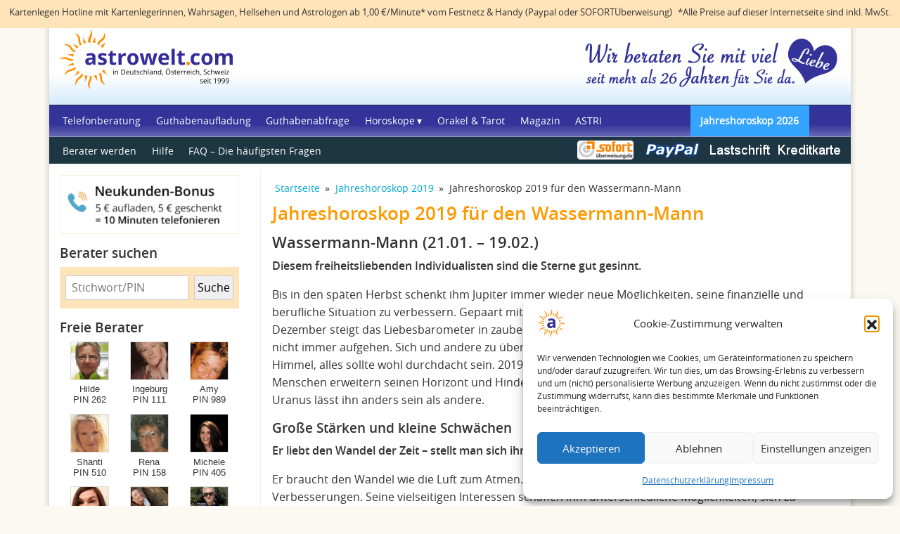

--- FILE ---
content_type: text/html; charset=UTF-8
request_url: https://www.astrowelt.com/jahreshoroskop-2019-wassermann-mann/
body_size: 15585
content:
<!DOCTYPE html>
<html lang="de">
<head>
<meta charset="UTF-8" />
<meta name="viewport" content="width=device-width, initial-scale=1" />


<!-- favicons -->
<link rel="shortcut icon" href="https://www.astrowelt.com/wp-content/uploads/2022/02/favicon.ico" type="image/x-icon" />
<!-- For iPhone -->
<link rel="apple-touch-icon" href="https://www.astrowelt.com/wp-content/uploads/2022/02/favicon120.png">
<!-- For iPhone Retina display -->
<link rel="apple-touch-icon" sizes="180x180" href="https://www.astrowelt.com/wp-content/uploads/2022/02/favicon180.png">
<!-- For iPad -->
<link rel="apple-touch-icon" sizes="152x152" href="https://www.astrowelt.com/wp-content/uploads/2022/02/favicon152.png">
<!-- For iPad Retina display -->
<link rel="apple-touch-icon" sizes="167x167" href="https://www.astrowelt.com/wp-content/uploads/2022/02/favicon167.png">
	
	

<!-- Global Site Tag (gtag.js) - Google Analytics -->
<script async src="https://www.googletagmanager.com/gtag/js?id=UA-24658131-1" data-awt-google-analytics-code="awt-google-analytics-code"></script>
<script>
  window.dataLayer = window.dataLayer || [];
  function gtag(){dataLayer.push(arguments);}
  gtag('js', new Date());
  gtag('config', 'UA-24658131-1', { 'anonymize_ip': true });
  gtag('config', 'AW-1012665412', { 'anonymize_ip': true });  
</script>

<!-- Facebook Pixel Code -->
<script type="text/plain" data-service="facebook" data-category="marketing">
  !function(f,b,e,v,n,t,s)
  {if(f.fbq)return;n=f.fbq=function(){n.callMethod?
  n.callMethod.apply(n,arguments):n.queue.push(arguments)};
  if(!f._fbq)f._fbq=n;n.push=n;n.loaded=!0;n.version='2.0';
  n.queue=[];t=b.createElement(e);t.async=!0;
  t.src=v;s=b.getElementsByTagName(e)[0];
  s.parentNode.insertBefore(t,s)}(window, document,'script',
  'https://connect.facebook.net/en_US/fbevents.js');
  fbq('init', '981091332044791');
  fbq('track', 'PageView');  
</script>
<noscript>
  <img height="1" width="1" style="display:none" 
       src="https://www.facebook.com/tr?id=981091332044791&ev=PageView&noscript=1"/>
</noscript>
<!-- End Facebook Pixel Code -->

<meta name='robots' content='index, follow, max-image-preview:large, max-snippet:-1, max-video-preview:-1' />

	<!-- This site is optimized with the Yoast SEO plugin v26.7 - https://yoast.com/wordpress/plugins/seo/ -->
	<link media="all" href="https://www.astrowelt.com/wp-content/cache/autoptimize/css/autoptimize_d99561a7ffcd17df422989f8cd43960f.css" rel="stylesheet"><title>Jahreshoroskop 2019 für den Wassermann-Mann - Astrowelt</title>
	<meta name="description" content="Wassermann-Mann (21.01. – 19.02.) Diesem freiheitsliebenden Individualisten sind die Sterne gut gesinnt. Bis in den späten Herbst schenkt ihm Jupiter" />
	<link rel="canonical" href="https://www.astrowelt.com/jahreshoroskop-2019-wassermann-mann/" />
	<meta property="og:locale" content="de_DE" />
	<meta property="og:type" content="article" />
	<meta property="og:title" content="Jahreshoroskop 2019 für den Wassermann-Mann - Astrowelt" />
	<meta property="og:description" content="Wassermann-Mann (21.01. – 19.02.) Diesem freiheitsliebenden Individualisten sind die Sterne gut gesinnt. Bis in den späten Herbst schenkt ihm Jupiter" />
	<meta property="og:url" content="https://www.astrowelt.com/jahreshoroskop-2019-wassermann-mann/" />
	<meta property="og:site_name" content="Astrowelt" />
	<meta property="article:published_time" content="2018-12-07T17:55:09+00:00" />
	<meta property="article:modified_time" content="2023-12-14T19:01:56+00:00" />
	<meta name="author" content="author" />
	<meta name="twitter:card" content="summary_large_image" />
	<meta name="twitter:label1" content="Verfasst von" />
	<meta name="twitter:data1" content="author" />
	<meta name="twitter:label2" content="Geschätzte Lesezeit" />
	<meta name="twitter:data2" content="5 Minuten" />
	<script type="application/ld+json" class="yoast-schema-graph">{"@context":"https://schema.org","@graph":[{"@type":"Article","@id":"https://www.astrowelt.com/jahreshoroskop-2019-wassermann-mann/#article","isPartOf":{"@id":"https://www.astrowelt.com/jahreshoroskop-2019-wassermann-mann/"},"author":{"name":"author","@id":"https://www.astrowelt.com/#/schema/person/10cfed191913e4314f9337d23cd8460f"},"headline":"Jahreshoroskop 2019 für den Wassermann-Mann","datePublished":"2018-12-07T17:55:09+00:00","dateModified":"2023-12-14T19:01:56+00:00","mainEntityOfPage":{"@id":"https://www.astrowelt.com/jahreshoroskop-2019-wassermann-mann/"},"wordCount":1081,"articleSection":["Jahreshoroskop 2019"],"inLanguage":"de"},{"@type":"WebPage","@id":"https://www.astrowelt.com/jahreshoroskop-2019-wassermann-mann/","url":"https://www.astrowelt.com/jahreshoroskop-2019-wassermann-mann/","name":"Jahreshoroskop 2019 für den Wassermann-Mann - Astrowelt","isPartOf":{"@id":"https://www.astrowelt.com/#website"},"datePublished":"2018-12-07T17:55:09+00:00","dateModified":"2023-12-14T19:01:56+00:00","author":{"@id":"https://www.astrowelt.com/#/schema/person/10cfed191913e4314f9337d23cd8460f"},"description":"Wassermann-Mann (21.01. – 19.02.) Diesem freiheitsliebenden Individualisten sind die Sterne gut gesinnt. Bis in den späten Herbst schenkt ihm Jupiter","breadcrumb":{"@id":"https://www.astrowelt.com/jahreshoroskop-2019-wassermann-mann/#breadcrumb"},"inLanguage":"de","potentialAction":[{"@type":"ReadAction","target":["https://www.astrowelt.com/jahreshoroskop-2019-wassermann-mann/"]}]},{"@type":"BreadcrumbList","@id":"https://www.astrowelt.com/jahreshoroskop-2019-wassermann-mann/#breadcrumb","itemListElement":[{"@type":"ListItem","position":1,"name":"Startseite","item":"https://www.astrowelt.com/"},{"@type":"ListItem","position":2,"name":"Jahreshoroskop 2019","item":"https://www.astrowelt.com/jahreshoroskop-2019/"},{"@type":"ListItem","position":3,"name":"Jahreshoroskop 2019 für den Wassermann-Mann"}]},{"@type":"WebSite","@id":"https://www.astrowelt.com/#website","url":"https://www.astrowelt.com/","name":"Astrowelt","description":"Tarot, Kartenlegen und Wahrsagen am Telefon","potentialAction":[{"@type":"SearchAction","target":{"@type":"EntryPoint","urlTemplate":"https://www.astrowelt.com/?s={search_term_string}"},"query-input":{"@type":"PropertyValueSpecification","valueRequired":true,"valueName":"search_term_string"}}],"inLanguage":"de"},{"@type":"Person","@id":"https://www.astrowelt.com/#/schema/person/10cfed191913e4314f9337d23cd8460f","name":"author","image":{"@type":"ImageObject","inLanguage":"de","@id":"https://www.astrowelt.com/#/schema/person/image/","url":"https://secure.gravatar.com/avatar/f27e3da69a4e7967a7239e290563f31648e6357ec8a4a37191ad1266e22903f7?s=96&d=mm&r=g","contentUrl":"https://secure.gravatar.com/avatar/f27e3da69a4e7967a7239e290563f31648e6357ec8a4a37191ad1266e22903f7?s=96&d=mm&r=g","caption":"author"}}]}</script>
	<!-- / Yoast SEO plugin. -->


<link rel="alternate" title="oEmbed (JSON)" type="application/json+oembed" href="https://www.astrowelt.com/wp-json/oembed/1.0/embed?url=https%3A%2F%2Fwww.astrowelt.com%2Fjahreshoroskop-2019-wassermann-mann%2F" />
<link rel="alternate" title="oEmbed (XML)" type="text/xml+oembed" href="https://www.astrowelt.com/wp-json/oembed/1.0/embed?url=https%3A%2F%2Fwww.astrowelt.com%2Fjahreshoroskop-2019-wassermann-mann%2F&#038;format=xml" />














<script type="text/javascript" src="https://www.astrowelt.com/wp-includes/js/jquery/jquery.min.js?ver=3.7.1" id="jquery-core-js"></script>

<link rel="https://api.w.org/" href="https://www.astrowelt.com/wp-json/" /><link rel="alternate" title="JSON" type="application/json" href="https://www.astrowelt.com/wp-json/wp/v2/posts/101385" /><link rel="EditURI" type="application/rsd+xml" title="RSD" href="https://www.astrowelt.com/xmlrpc.php?rsd" />
<meta name="generator" content="WordPress 6.9" />
<link rel='shortlink' href='https://www.astrowelt.com/?p=101385' />
			<noscript><style>.lazyload[data-src]{display:none !important;}</style></noscript>
</head>

<body data-cmplz=1 class="wp-singular post-template-default single single-post postid-101385 single-format-standard wp-theme-awt sp-easy-accordion-enabled jahreshoroskop-2019">
	<div class="page-top-bar clearfix">
		<div class="page-top-bar-left">
			<p>Kartenlegen Hotline mit Kartenlegerinnen, Wahrsagen, Hellsehen und Astrologen ab 1,00 €/Minute* vom Festnetz &amp; Handy (Paypal oder SOFORTÜberweisung)</p>
		</div>
		<div class="page-top-bar-right">
			<p>*Alle Preise auf dieser Internetseite sind inkl. MwSt.</p>		
		</div>	
	</div>
		
	<div id="page-container" class="container">
		<header class="row">
			<div class="col-lg-12">
				<div id="page-logo">
					<a href="https://www.astrowelt.com" title="Astrowelt Startseite" >Astrowelt Startseite</a>
				</div>
				<div id="page-slogan">
						<img 
                		 
                		 src="[data-uri]" 
                			alt="Astrologische Beratung seit 26 Jahren" 
						 data-src="https://www.astrowelt.com/wp-content/themes/awt/images/astrologische-beratung-seit-26-jahren-1x.png" decoding="async" data-srcset="https://www.astrowelt.com/wp-content/themes/awt/images/astrologische-beratung-seit-26-jahren-1x.png 1x, https://www.astrowelt.com/wp-content/themes/awt/images/astrologische-beratung-seit-26-jahren-2x.png 2x, https://www.astrowelt.com/wp-content/themes/awt/images/astrologische-beratung-seit-26-jahren-3x.png 3x" class="lazyload" data-eio-rwidth="366" data-eio-rheight="101" /><noscript><img 
                			srcset="https://www.astrowelt.com/wp-content/themes/awt/images/astrologische-beratung-seit-26-jahren-1x.png 1x, https://www.astrowelt.com/wp-content/themes/awt/images/astrologische-beratung-seit-26-jahren-2x.png 2x, https://www.astrowelt.com/wp-content/themes/awt/images/astrologische-beratung-seit-26-jahren-3x.png 3x"
                			src="https://www.astrowelt.com/wp-content/themes/awt/images/astrologische-beratung-seit-26-jahren-1x.png" 
                			alt="Astrologische Beratung seit 26 Jahren" 
						 data-eio="l" /></noscript>   					
				</div>
			</div>
		</header>
		
		<div id="page-main-menus" class="row">
			<div id="page-slogan-mobile">
				<img 
					 
					 src="[data-uri]"
						alt="Astrologische Beratung seit 26 Jahren" 
					 data-src="https://www.astrowelt.com/wp-content/themes/awt/images/astrologische-beratung-seit-26-jahren-mobile-1x.png" decoding="async" data-srcset="https://www.astrowelt.com/wp-content/themes/awt/images/astrologische-beratung-seit-26-jahren-mobile-1x.png 1x, https://www.astrowelt.com/wp-content/themes/awt/images/astrologische-beratung-seit-26-jahren-mobile-2x.png 2x, https://www.astrowelt.com/wp-content/themes/awt/images/astrologische-beratung-seit-26-jahren-mobile-3x.png 3x" class="lazyload" data-eio-rwidth="366" data-eio-rheight="101" /><noscript><img 
						srcset="https://www.astrowelt.com/wp-content/themes/awt/images/astrologische-beratung-seit-26-jahren-mobile-1x.png 1x, https://www.astrowelt.com/wp-content/themes/awt/images/astrologische-beratung-seit-26-jahren-mobile-2x.png 2x, https://www.astrowelt.com/wp-content/themes/awt/images/astrologische-beratung-seit-26-jahren-mobile-3x.png 3x"
						src="https://www.astrowelt.com/wp-content/themes/awt/images/astrologische-beratung-seit-26-jahren-mobile-1x.png"
						alt="Astrologische Beratung seit 26 Jahren" 
					 data-eio="l" /></noscript> 
			</div>		
			
			<nav class="navbar navbar-expand-lg navbar-dark bg-primary">          
				<button class="navbar-toggler" type="button" data-toggle="collapse" data-target="#navbarText" aria-controls="navbarText" aria-expanded="false" aria-label="Toggle navigation">
					<span>MEN&#220;</span>
					<span class="navbar-toggler-icon"></span>
				</button>
				<div class="collapse navbar-collapse" id="navbarText">
					<div class="menu-main-menu-container"><ul id="menu-main-menu" class="navbar-nav mr-auto"><li id="menu-item-101513" class="menu-item menu-item-type-post_type menu-item-object-page menu-item-home menu-item-101513"><a href="https://www.astrowelt.com/">Telefonberatung</a></li>
<li id="menu-item-101496" class="a1i0s0 menu-item menu-item-type-custom menu-item-object-custom menu-item-101496"><a href="https://my.astrowelt.com/guest_payments/new">Guthabenaufladung</a></li>
<li id="menu-item-101497" class="a1i0s0 menu-item menu-item-type-custom menu-item-object-custom menu-item-101497"><a href="https://my.astrowelt.com/guest_balance_checks/new">Guthabenabfrage</a></li>
<li id="menu-item-101514" class="menu-item menu-item-type-custom menu-item-object-custom menu-item-has-children menu-item-101514"><a href="#">Horoskope</a>
<ul class="sub-menu">
	<li id="menu-item-101500" class="a1i0s0 menu-item menu-item-type-taxonomy menu-item-object-category menu-item-101500"><a href="https://www.astrowelt.com/tageshoroskop/">Tageshoroskop</a></li>
	<li id="menu-item-101501" class="a1i0s0 menu-item menu-item-type-taxonomy menu-item-object-category menu-item-101501"><a href="https://www.astrowelt.com/wochenhoroskop/">Wochenhoroskop</a></li>
	<li id="menu-item-101499" class="a1i0s0 menu-item menu-item-type-taxonomy menu-item-object-category menu-item-101499"><a href="https://www.astrowelt.com/monatshoroskop/">Monatshoroskop</a></li>
	<li id="menu-item-102363" class="menu-item menu-item-type-taxonomy menu-item-object-category menu-item-102363"><a href="https://www.astrowelt.com/jahreshoroskop-2025/">Jahreshoroskop 2025</a></li>
	<li id="menu-item-102537" class="menu-item menu-item-type-taxonomy menu-item-object-category menu-item-102537"><a href="https://www.astrowelt.com/jahreshoroskop-2026/">Jahreshoroskop 2026</a></li>
</ul>
</li>
<li id="menu-item-102255" class="menu-item menu-item-type-taxonomy menu-item-object-category menu-item-102255"><a href="https://www.astrowelt.com/orakel-tarot/">Orakel &amp; Tarot</a></li>
<li id="menu-item-101503" class="a1i0s0 menu-item menu-item-type-taxonomy menu-item-object-category menu-item-101503"><a href="https://www.astrowelt.com/astrowelt-magazin/">Magazin</a></li>
<li id="menu-item-101945" class="menu-item menu-item-type-post_type menu-item-object-page menu-item-101945"><a href="https://www.astrowelt.com/traumdeuter-astri/">ASTRI</a></li>
<li id="menu-item-102538" class="menu-item menu-item-type-taxonomy menu-item-object-category menu-item-102538"><a href="https://www.astrowelt.com/jahreshoroskop-2026/">Jahreshoroskop 2026</a></li>
</ul></div>	
					<div class="menu-secondary-menu-container"><ul id="menu-secondary-menu" class="navbar-nav mr-auto"><li id="menu-item-101511" class="a1i0s0 menu-item menu-item-type-post_type menu-item-object-page menu-item-101511"><a href="https://www.astrowelt.com/berater-werden/">Berater werden</a></li>
<li id="menu-item-101512" class="a1i0s0 menu-item menu-item-type-post_type menu-item-object-page menu-item-101512"><a href="https://www.astrowelt.com/hilfe/">Hilfe</a></li>
<li id="menu-item-101510" class="a1i0s0 menu-item menu-item-type-post_type menu-item-object-page menu-item-101510"><a href="https://www.astrowelt.com/faq/">FAQ – Die häufigsten Fragen</a></li>
</ul></div>				
						
				</div>
			</nav>		
		</div>
		
			
			<div id="page-content" class="row">		
		<div class="col-lg-9 col-xl-9">
			<main>
									<div class="post-101385 post type-post status-publish format-standard hentry category-jahreshoroskop-2019" id="post-101385">
						
												<p id="breadcrumbs"><span><span><a href="https://www.astrowelt.com/">Startseite</a></span> » <span><a href="https://www.astrowelt.com/jahreshoroskop-2019/">Jahreshoroskop 2019</a></span> » <span class="breadcrumb_last" aria-current="page">Jahreshoroskop 2019 für den Wassermann-Mann</span></span></p>   	
						
						<h1>Jahreshoroskop 2019 für den Wassermann-Mann</h1>
						<h2>Wassermann-Mann (21.01. – 19.02.)</h2>
<p><strong>Diesem freiheitsliebenden Individualisten sind die Sterne gut gesinnt.</strong></p>
<p>Bis in den späten Herbst schenkt ihm Jupiter immer wieder neue Möglichkeiten, seine finanzielle und berufliche Situation zu verbessern. Gepaart mit einer herrlichen Venus Einstrahlung im März und Dezember steigt das Liebesbarometer in zauberhafte Höhen. Seine Hals über Kopf Taktik wird allerdings nicht immer aufgehen. Sich und andere zu überfordern wäre nicht angebracht. Erfolg fällt nicht vom Himmel, alles sollte wohl durchdacht sein. 2019 könnte ein gewisser Mut belohnt werden. Interessante Menschen erweitern seinen Horizont und Hindernisse werden überwunden. Sein Herrscherplanet Uranus lässt ihn anders sein als andere.</p>
<h3>Große Stärken und kleine Schwächen</h3>
<p><strong>Er liebt den Wandel der Zeit – stellt man sich ihm in den Weg, wird er zornig</strong></p>
<p>Er braucht den Wandel wie die Luft zum Atmen. Sein wacher Geist steht für Veränderungen und Verbesserungen. Seine vielseitigen Interessen schaffen ihm unterschiedliche Möglichkeiten, sich zu verwirklichen. Schnell schießt er übers Ziel hinaus, verliert aber nicht den Überblick. Unmögliches macht er möglich und beeinflussbar ist er nicht. Geht ihm etwas gegen den Strich, so kann er sehr unangenehm reagieren. Einwände ignoriert er. Als Individualist setzt er seinen Stil fort. Sein Einfallsreichtum und seine Schlagfertigkeit sind allgemein Ideal. Aber nicht unbedingt, wenn es um die Eroberung der holden Weiblichkeit geht. Kopf und tiefe Gefühle stehen gerne im Klinsch.</p>
<h4>Was ihn stark macht:</h4>
<p>Er ist schlagfertig und redegewandt. Selten gehen ihm die Argumente aus. Was er sagt, hat Hand und Fuß. Seine Einsatzbereitschaft am Arbeitsplatz ist gefragt. Locker und fröhlich geht er mit Kollegen um. Hilfsbereit steht er denen zur Seite, die nicht so den richtigen Durchblick haben. Großzügig und sozial gesinnt ist es ihm wichtig, dass keiner auf der Strecke bleibt. Leben und leben lassen ist seine Devise. Das stellt er für sich und jeden anderen in den Raum. Seinen sexuellen Fantasien lässt er gerne freien Lauf. Tabus kennt er nicht. Was beiden gefällt, zählt. Die Welt gehört ihm, nicht nur auf wissenschaftlichen Reisen, sondern auch in der Erforschung neuer Technologien.</p>
<h4>Was ihn schwach macht:</h4>
<p>Er hat zu viele Eisen im Feuer. Oft brummt ihm der Kopf, weil er nicht mehr weiß wo hin. Weniger ist bekanntlich mehr. Vorschriften und Richtlinien liebt er nicht. Sie rauben ihm seine Bewegungsfreiheit. Schließlich sucht er das Abenteuer, begibt sich auf riskante Pfade und wird sich kaum dem Rat anderer anschließen. Seine spitzfindigen Bemerkungen und Einwände machen ihn unbeliebt. Rücksichtslos boxt er seine Vorstellungen durch. Wer sich ihm in den Weg stellt, der muss mit ihm rechnen. Ordnung ist die halbe Miete, diesen Satz kennt er nicht. Er liebt das leichte Chaos und bekommt seine innere Unruhe nicht in den Griff.</p>
<h3>Liebe, Flirt, Partnerschaft:</h3>
<p>Kuschelige Tage bereits im Januar. Im Februar nicht gleich auf die Barrikaden steigen. Lieber etwas abwarten. Mit Venus im Wassermann steigt nämlich im März das Liebesbarometer gewaltig an. Schöne Liebeleien im April, die aber nicht auf sicheren Beinen stehen. Der Mai verspricht ein Wonnemonat zu werden. Paare finden sich, Singles blühen auf und gehen aufs Ganze. Im Juni steigen erneut die Chancen, wenn auch etwas zaghaft. Was ihm lieb und teuer ist, hat im Juli einige Bewährungsproben zu überstehen. Dafür heißt es im August „jetzt oder nie“! Im Herbst alles etwas ruhig angehen und im Dezember Romantik pur genießen.</p>
<h3>Erfolg und Finanzen:</h3>
<p>Förderliche Einflüsse für Finanzen und geschäftliche Belange starten mit ihm in das neue Jahr. Mit Merkur im Wassermann steigen im Februar die Chancen für optimale Möglichkeiten im beruflichen Bereich. Missverständnisse und chaotische Rangeleien im März. Ab Mitte April positive Voraussetzungen, um neuen Perspektiven auf den Grund zu gehen. Gute Gespräche im Mai, Irrtümer lösen sich auf. Im Juni und Juli tritt er mehr oder weniger auf der Stelle. Mutiges handeln, ist im August von Erfolg gekrönt. Im September gelingt es ihm, faire Kompromisse zu schließen. Wenig Aufwind im Spätherbst, erfreuliche Endresultate im Dezember.</p>
<h3>Gesundheit und Fitness</h3>
<p>Der Jahresbeginn wirkt schlaff und langweilig. Dadurch ist er nicht gut drauf. Jetzt sollte er sich nicht gehen lassen, sondern gezielt Pläne auf die Beine stellen. Schließlich soll sich im Jahr 2019 einiges bewegen. Von nichts kommt nichts. Das erkennt er aber erst im April. Jetzt steht er fest auf den Beinen. Vieles gelingt und das tut gut. Nur nicht übermütig werden, sondern Bodenhaftung behalten. Im Juni könnten ihm nämlich ganz schnell die Felle wieder davon schwimmen. Viele Zweifel nagen im Herbst an ihm. Warum? Es besteht kein Grund. In ihm gärt es nur. Er will raus aus seiner Haut. Tun Sie einfach etwas Verrücktes.</p>
<h3>Wer passt zum Wassermann-Mann: Widder, Stier, Löwe, Waage, Skorpion, Schütze, Wassermann, Fische</h3>
<p><strong>Wassermann-Widder</strong><br />
Sie schenken sich nichts. Jeder kann den anderen gut einschätzen und von seinen Stärken profitieren. Auch in der Liebe.</p>
<p><strong>Wassermann-Stier</strong><br />
Wenn sie ihre feinen Nüstern an sein revolutionäres Ohr legt, dann hat er verspielt. Der Rausch der Sinne zähmt ihn.</p>
<p><strong>Wassermann-Zwillinge</strong><br />
Hemmungslos sagen sie sich die Meinung, können aber auch vernünftig diskutieren. Tiefe Gefühle werden sich nicht finden.</p>
<p><strong>Wassermann-Krebs</strong><br />
Einfach mal relaxen und dem ruhenden Herzschlag dieser lieblichen Dame lauschen. Das tut auch ihm gut. Aber nicht lange.</p>
<p><strong>Wassermann-Löwe</strong><br />
Ein abschätzender Blick von seiner Seite weckt ihren Kampfgeist. Sprintet sie erst einmal los, dann ist er verloren.</p>
<p><strong>Wassermann-Jungfrau</strong><br />
So unnahbar ist sie gar nicht. Sie hat nur ihre Prinzipien. Diese zu akzeptieren fällt ihm für kurze Zeit nicht schwer.</p>
<p><strong>Wassermann-Waage</strong><br />
Sie haben das Gefühl, sich schon lange zu kennen. Man umgarnt sich, plaudert, flirtet. Na und dann war doch da noch was!</p>
<p><strong>Wassermann-Skorpion</strong><br />
Seine unkonventionelle Art zu plaudern gefällt ihr. Er bewegt sich so herrlich ungezwungen. Ganz im Gegenteil zu ihr.</p>
<p><strong>Wassermann-Schütze</strong><br />
Lass uns reisen, unsinnige Dinge tun, die Liebe genießen. Hier braucht keiner lang, um dem anderen fröhlich zu folgen.</p>
<p><strong>Wassermann-Steinbock</strong><br />
Er holt sich gerne bei ihr Rat. Weiß er doch genau, dass ihr Konzept Hand und Fuß hat. Was man bei ihm nicht sagen kann.</p>
<p><strong>Wassermann-Wassermann</strong><br />
Eine schöne Begegnung. Ohne Pläne etwas zusammen unternehmen, die Liebe leben. Aber auch wichtige Dinge diskutieren.</p>
<p><strong>Wassermann-Fische</strong><br />
Er bringt Leichtigkeit in ihr tiefgründiges Leben. Das imponiert ihr. Sie belohnt ihn dafür mit inniger Zuwendung.</p>
							
					</div>
								
								
					<div class="navigation">
						<div class="next-posts"></div>
						<div class="prev-posts"></div>
					</div>				
					
			</main>
			<!-- end main container -->
		</div>		
		<div class="col-lg-3 col-xl-3 order-lg-first">
							<aside role="complementary">
				<div id="widget-media_image-5" class="whitebox sidebar-widget"><a href="https://my.astrowelt.com/guest_payments/new?bonus=1"><img width="510" height="166" src="[data-uri]" class="image wp-image-101950  attachment-full size-full lazyload" alt="Neukundenbonus" style="max-width: 100%; height: auto;" decoding="async"   data-src="https://www.astrowelt.com/wp-content/uploads/2023/09/Neukundenbonus.png" data-srcset="https://www.astrowelt.com/wp-content/uploads/2023/09/Neukundenbonus.png 510w, https://www.astrowelt.com/wp-content/uploads/2023/09/Neukundenbonus-300x98.png 300w" data-sizes="auto" data-eio-rwidth="510" data-eio-rheight="166" /><noscript><img width="510" height="166" src="https://www.astrowelt.com/wp-content/uploads/2023/09/Neukundenbonus.png" class="image wp-image-101950  attachment-full size-full" alt="Neukundenbonus" style="max-width: 100%; height: auto;" decoding="async" srcset="https://www.astrowelt.com/wp-content/uploads/2023/09/Neukundenbonus.png 510w, https://www.astrowelt.com/wp-content/uploads/2023/09/Neukundenbonus-300x98.png 300w" sizes="(max-width: 510px) 100vw, 510px" data-eio="l" /></noscript></a></div><div class="estcl-search-widget-content">
<h3 class="estcl-search-widget-title">Berater suchen</h3><form class="estcl-search-widget-form clearfix" method="get" action="/kartenleger-suchen/"><input type="text" class="estcl-search-widget-form-query" name="q" placeholder="Stichwort/PIN" /><input type="submit" class="estcl-search-widget-form-submit" name="submit" value="Suche" /></form></div>
<div class="estcl-tc-status-widget estcl-widget-content">
	<div class="estcl-widget-content-inner group">
				<div class="estcl-widget-online-tc-content estcl-widget-online-tc-content-active">
					<h3>Freie Berater</h3>
			<div class="estcl-widget-photos group">
									<div class="estcl-widget-tc-profile">
						<div class="estcl-widget-tc-profile-photo">
							<a rel="nofollow" href="/kartenleger/hilde-262/" title="Hilde">
								<img
								 src="[data-uri]"
									alt="" data-src="https://www.astrowelt.com/wp-content/plugins/es_teleconsultant_listing/data/profile_data/image/hilde-262.jpg" decoding="async" class="lazyload" data-eio-rwidth="150" data-eio-rheight="225"><noscript><img
									src="https://www.astrowelt.com/wp-content/plugins/es_teleconsultant_listing/data/profile_data/image/hilde-262.jpg"
									alt="" data-eio="l"></noscript>
							</a>
						</div>
						<p>Hilde<br />PIN 262</p>
					</div>
									<div class="estcl-widget-tc-profile">
						<div class="estcl-widget-tc-profile-photo">
							<a rel="nofollow" href="/kartenleger/ingeburg-111/" title="Ingeburg">
								<img
								 src="[data-uri]"
									alt="" data-src="https://www.astrowelt.com/wp-content/plugins/es_teleconsultant_listing/data/profile_data/image/ingeburg-111.jpg" decoding="async" class="lazyload" data-eio-rwidth="150" data-eio-rheight="225"><noscript><img
									src="https://www.astrowelt.com/wp-content/plugins/es_teleconsultant_listing/data/profile_data/image/ingeburg-111.jpg"
									alt="" data-eio="l"></noscript>
							</a>
						</div>
						<p>Ingeburg<br />PIN 111</p>
					</div>
									<div class="estcl-widget-tc-profile">
						<div class="estcl-widget-tc-profile-photo">
							<a rel="nofollow" href="/kartenleger/amy-989/" title="Amy">
								<img
								 src="[data-uri]"
									alt="" data-src="https://www.astrowelt.com/wp-content/plugins/es_teleconsultant_listing/data/profile_data/image/amy-989.jpg" decoding="async" class="lazyload" data-eio-rwidth="150" data-eio-rheight="225"><noscript><img
									src="https://www.astrowelt.com/wp-content/plugins/es_teleconsultant_listing/data/profile_data/image/amy-989.jpg"
									alt="" data-eio="l"></noscript>
							</a>
						</div>
						<p>Amy<br />PIN 989</p>
					</div>
									<div class="estcl-widget-tc-profile">
						<div class="estcl-widget-tc-profile-photo">
							<a rel="nofollow" href="/kartenleger/shanti-510/" title="Shanti">
								<img
								 src="[data-uri]"
									alt="" data-src="https://www.astrowelt.com/wp-content/plugins/es_teleconsultant_listing/data/profile_data/image/shanti-510.jpg" decoding="async" class="lazyload" data-eio-rwidth="150" data-eio-rheight="225"><noscript><img
									src="https://www.astrowelt.com/wp-content/plugins/es_teleconsultant_listing/data/profile_data/image/shanti-510.jpg"
									alt="" data-eio="l"></noscript>
							</a>
						</div>
						<p>Shanti<br />PIN 510</p>
					</div>
									<div class="estcl-widget-tc-profile">
						<div class="estcl-widget-tc-profile-photo">
							<a rel="nofollow" href="/kartenleger/rena-158/" title="Rena">
								<img
								 src="[data-uri]"
									alt="" data-src="https://www.astrowelt.com/wp-content/plugins/es_teleconsultant_listing/data/profile_data/image/rena-158.jpg" decoding="async" class="lazyload" data-eio-rwidth="150" data-eio-rheight="225"><noscript><img
									src="https://www.astrowelt.com/wp-content/plugins/es_teleconsultant_listing/data/profile_data/image/rena-158.jpg"
									alt="" data-eio="l"></noscript>
							</a>
						</div>
						<p>Rena<br />PIN 158</p>
					</div>
									<div class="estcl-widget-tc-profile">
						<div class="estcl-widget-tc-profile-photo">
							<a rel="nofollow" href="/kartenleger/michele-405/" title="Michele">
								<img
								 src="[data-uri]"
									alt="" data-src="https://www.astrowelt.com/wp-content/plugins/es_teleconsultant_listing/data/profile_data/image/michele-405.jpg" decoding="async" class="lazyload" data-eio-rwidth="150" data-eio-rheight="225"><noscript><img
									src="https://www.astrowelt.com/wp-content/plugins/es_teleconsultant_listing/data/profile_data/image/michele-405.jpg"
									alt="" data-eio="l"></noscript>
							</a>
						</div>
						<p>Michele<br />PIN 405</p>
					</div>
									<div class="estcl-widget-tc-profile">
						<div class="estcl-widget-tc-profile-photo">
							<a rel="nofollow" href="/kartenleger/sabina-130/" title="Sabina">
								<img
								 src="[data-uri]"
									alt="" data-src="https://www.astrowelt.com/wp-content/plugins/es_teleconsultant_listing/data/profile_data/image/sabina-130.jpg" decoding="async" class="lazyload" data-eio-rwidth="150" data-eio-rheight="225"><noscript><img
									src="https://www.astrowelt.com/wp-content/plugins/es_teleconsultant_listing/data/profile_data/image/sabina-130.jpg"
									alt="" data-eio="l"></noscript>
							</a>
						</div>
						<p>Sabina<br />PIN 130</p>
					</div>
									<div class="estcl-widget-tc-profile">
						<div class="estcl-widget-tc-profile-photo">
							<a rel="nofollow" href="/kartenleger/peggy-147/" title="Peggy">
								<img
								 src="[data-uri]"
									alt="" data-src="https://www.astrowelt.com/wp-content/plugins/es_teleconsultant_listing/data/profile_data/image/peggy-147.jpg" decoding="async" class="lazyload" data-eio-rwidth="150" data-eio-rheight="225"><noscript><img
									src="https://www.astrowelt.com/wp-content/plugins/es_teleconsultant_listing/data/profile_data/image/peggy-147.jpg"
									alt="" data-eio="l"></noscript>
							</a>
						</div>
						<p>Peggy<br />PIN 147</p>
					</div>
									<div class="estcl-widget-tc-profile">
						<div class="estcl-widget-tc-profile-photo">
							<a rel="nofollow" href="/kartenleger/julien-406/" title="Julien">
								<img
								 src="[data-uri]"
									alt="" data-src="https://www.astrowelt.com/wp-content/plugins/es_teleconsultant_listing/data/profile_data/image/julien-406.jpg" decoding="async" class="lazyload" data-eio-rwidth="150" data-eio-rheight="225"><noscript><img
									src="https://www.astrowelt.com/wp-content/plugins/es_teleconsultant_listing/data/profile_data/image/julien-406.jpg"
									alt="" data-eio="l"></noscript>
							</a>
						</div>
						<p>Julien<br />PIN 406</p>
					</div>
									<div class="estcl-widget-tc-profile">
						<div class="estcl-widget-tc-profile-photo">
							<a rel="nofollow" href="/kartenleger/celin-189/" title="Celin">
								<img
								 src="[data-uri]"
									alt="" data-src="https://www.astrowelt.com/wp-content/plugins/es_teleconsultant_listing/data/profile_data/image/celin-189.jpg" decoding="async" class="lazyload" data-eio-rwidth="150" data-eio-rheight="225"><noscript><img
									src="https://www.astrowelt.com/wp-content/plugins/es_teleconsultant_listing/data/profile_data/image/celin-189.jpg"
									alt="" data-eio="l"></noscript>
							</a>
						</div>
						<p>Celin<br />PIN 189</p>
					</div>
				
			</div>
		</div>


				<div class="estcl-widget-busy-tc-content estcl-widget-busy-tc-content-active">
					<h3>Berater im Gespräch</h3>
			<div class="estcl-widget-photos group">
									<div class="estcl-widget-tc-profile">
						<div class="estcl-widget-tc-profile-photo">
							<a rel="nofollow" href="/kartenleger/elisa-766/" title="Elisa"><img
							 src="[data-uri]"
								alt="" data-src="https://www.astrowelt.com/wp-content/plugins/es_teleconsultant_listing/data/profile_data/image/elisa-766.jpg" decoding="async" class="lazyload" data-eio-rwidth="150" data-eio-rheight="225"><noscript><img
								src="https://www.astrowelt.com/wp-content/plugins/es_teleconsultant_listing/data/profile_data/image/elisa-766.jpg"
								alt="" data-eio="l"></noscript></a>
						</div>
						<p>Elisa<br />PIN 766</p>
					</div>
							</div>
		</div>
	</div>
</div>
<div id="widget-media_image-7" class="whitebox sidebar-widget"><img width="510" height="290" src="[data-uri]" class="image wp-image-101951  attachment-full size-full lazyload" alt="Handy Kurzwahlen" style="max-width: 100%; height: auto;" decoding="async"   data-src="https://www.astrowelt.com/wp-content/uploads/2023/09/handy-kurzwahlen.png" data-srcset="https://www.astrowelt.com/wp-content/uploads/2023/09/handy-kurzwahlen.png 510w, https://www.astrowelt.com/wp-content/uploads/2023/09/handy-kurzwahlen-300x171.png 300w" data-sizes="auto" data-eio-rwidth="510" data-eio-rheight="290" /><noscript><img width="510" height="290" src="https://www.astrowelt.com/wp-content/uploads/2023/09/handy-kurzwahlen.png" class="image wp-image-101951  attachment-full size-full" alt="Handy Kurzwahlen" style="max-width: 100%; height: auto;" decoding="async" srcset="https://www.astrowelt.com/wp-content/uploads/2023/09/handy-kurzwahlen.png 510w, https://www.astrowelt.com/wp-content/uploads/2023/09/handy-kurzwahlen-300x171.png 300w" sizes="(max-width: 510px) 100vw, 510px" data-eio="l" /></noscript></div><div id="widget-custom_html-3" class="widget_text whitebox sidebar-widget"><div class="textwidget custom-html-widget"><div class="es-custom-widget es-custom-widget-country-flags">
	<div class="es-country-flags-wrapper">
		<div class="es-country-flag-wrapper">
			<img src="[data-uri]" alt="Guthaben-Aufladung Deutchland" data-src="/wp-content/uploads/2023/09/deutsche-flagge.png" decoding="async" class="lazyload" data-eio-rwidth="95" data-eio-rheight="74" /><noscript><img src="/wp-content/uploads/2023/09/deutsche-flagge.png" alt="Guthaben-Aufladung Deutchland" data-eio="l" /></noscript>
		</div>	

		<div class="es-country-flag-wrapper">
			<a href="/schweiz">
				<img src="[data-uri]" alt="Guthaben-Aufladung Schweiz" data-src="/wp-content/uploads/2023/09/schweiz-flagge.png" decoding="async" class="lazyload" data-eio-rwidth="94" data-eio-rheight="74" /><noscript><img src="/wp-content/uploads/2023/09/schweiz-flagge.png" alt="Guthaben-Aufladung Schweiz" data-eio="l" /></noscript>
			</a>
		</div>

		<div class="es-country-flag-wrapper">
			<a href="/austria">
				<img src="[data-uri]" alt="Guthaben-Aufladung Österreich" data-src="/wp-content/uploads/2023/09/osterreich-flagge.png" decoding="async" class="lazyload" data-eio-rwidth="95" data-eio-rheight="74" /><noscript><img src="/wp-content/uploads/2023/09/osterreich-flagge.png" alt="Guthaben-Aufladung Österreich" data-eio="l" /></noscript>
			</a>
		</div>	
	</div>

	<div class="es-country-flags-content">
		<p>
			<strong>Anrufen ab 1,00 €/Min.*</strong><br />
			per Guthabenaufladung
		</p>
	</div>
</div></div></div>				</aside>
					</div>	
		<!-- end left sidebar -->
	</div>	
	<!-- end page-content -->
		<footer class="row">
		<div id="page-footer-upper" class="col-lg-12">	
							<aside role="complementary">
				<div id="widget-text-1" class="whitebox sidebar-widget">			<div class="textwidget"><p>Kartenlegen Hotline mit Kartenlegerinnen, Wahrsagen, Hellsehen und Astrologen <b>ab 1,00 €/Minute*</b> vom Festnetz &amp; Handy (Paypal oder SOFORTÜberweisung)</p>
<p>* Alle Preise auf dieser Internetseite sind inklusive Mehrwertsteuer.</p>
<p>&nbsp;</p>
</div>
		</div>				</aside>
						<div class="page-payment-methods">
				<img class="img-fluid lazyload" src="[data-uri]" alt="Akzeptierte Aufladungs-Zahlungsmethoden: PayPal, Kreditkarte, Lastschrift, Klarna (Sofort)" data-src="https://www.astrowelt.com/wp-content/themes/awt/images/logoscc.png" decoding="async" data-eio-rwidth="396" data-eio-rheight="31"><noscript><img class="img-fluid" src="https://www.astrowelt.com/wp-content/themes/awt/images/logoscc.png" alt="Akzeptierte Aufladungs-Zahlungsmethoden: PayPal, Kreditkarte, Lastschrift, Klarna (Sofort)" data-eio="l"></noscript>
			</div>					
		</div>
		<div id="page-footer-lower" class="col-lg-12">
			<div id="page-footer-copyright">
				<p>Astrowelt 2024</p>
			</div>
			<div id="page-footer-terms">
				<div class="menu-terms-menu-container"><ul id="menu-terms-menu" class="menu"><li id="menu-item-101506" class="a1i0s0 menu-item menu-item-type-post_type menu-item-object-page menu-item-101506"><a href="https://www.astrowelt.com/widerrufsrecht-fur-verbraucher/">Widerrufsrecht für Verbraucher</a></li>
<li id="menu-item-101507" class="a1i0s0 menu-item menu-item-type-post_type menu-item-object-page menu-item-privacy-policy menu-item-101507"><a rel="privacy-policy" href="https://www.astrowelt.com/datenschutz/">Datenschutzerklärung</a></li>
<li id="menu-item-101508" class="a1i0s0 menu-item menu-item-type-post_type menu-item-object-page menu-item-101508"><a href="https://www.astrowelt.com/impressum/">Impressum</a></li>
<li id="menu-item-101509" class="a1i0s0 menu-item menu-item-type-post_type menu-item-object-page menu-item-101509"><a href="https://www.astrowelt.com/agb/">AGB</a></li>
</ul></div>	
			</div>
		</div>
		
	</footer>	
	<!-- end page footer -->
</div>
<!-- end page-container -->

<!-- Modals -->
<div class="page-scroll-top"></div>

<div id="awt-page-info-popup" class="modal" tabindex="-1">
  <div class="modal-dialog modal-dialog-centered">
    <div class="modal-content">      
      <div class="modal-body">
	  	<button type="button" class="btn-close awt-page-info-popup-action-close" data-bs-dismiss="modal" aria-label="Close">&#10005;</button>
	 	<figure>
			<a class="awt-page-info-popup-banner-link" href="/jahreshoroskop-2024/" title="Jahreshoroskop 2024">
				<img class="img-fluid lazyload" src="[data-uri]" alt="Jahreshoroskop 2024 ist jetzt online popup" data-src="https://www.astrowelt.com/wp-content/themes/awt/images/jahreshoroskop-ist-jetzt-online.png" decoding="async" data-eio-rwidth="600" data-eio-rheight="449"><noscript><img class="img-fluid" src="https://www.astrowelt.com/wp-content/themes/awt/images/jahreshoroskop-ist-jetzt-online.png" alt="Jahreshoroskop 2024 ist jetzt online popup" data-eio="l"></noscript>
			</a>
			<figcaption>
				<a class="awt-page-info-popup-banner-link" href="/jahreshoroskop-2024/" title="Jahreshoroskop 2024">
					Jetzt lesen
				</a>
			</figcaption>
		</figure>	
      </div>
      <div class="modal-footer justify-content-center">
        <button type="button" class="btn btn-secondary awt-page-info-popup-action-close">Schließen</button>
      </div>
    </div>
</div>

<script type="speculationrules">
{"prefetch":[{"source":"document","where":{"and":[{"href_matches":"/*"},{"not":{"href_matches":["/wp-*.php","/wp-admin/*","/wp-content/uploads/*","/wp-content/*","/wp-content/plugins/*","/wp-content/themes/awt/*","/*\\?(.+)"]}},{"not":{"selector_matches":"a[rel~=\"nofollow\"]"}},{"not":{"selector_matches":".no-prefetch, .no-prefetch a"}}]},"eagerness":"conservative"}]}
</script>

<!-- Consent Management powered by Complianz | GDPR/CCPA Cookie Consent https://wordpress.org/plugins/complianz-gdpr -->
<div id="cmplz-cookiebanner-container"><div class="cmplz-cookiebanner cmplz-hidden banner-1 bottom-right-view-preferences optin cmplz-bottom-right cmplz-categories-type-view-preferences" aria-modal="true" data-nosnippet="true" role="dialog" aria-live="polite" aria-labelledby="cmplz-header-1-optin" aria-describedby="cmplz-message-1-optin">
	<div class="cmplz-header">
		<div class="cmplz-logo"><img width="180" height="180" src="[data-uri]" class="attachment-cmplz_banner_image size-cmplz_banner_image lazyload" alt="Astrowelt" decoding="async"   data-src="https://www.astrowelt.com/wp-content/uploads/2022/02/favicon180.png" data-srcset="https://www.astrowelt.com/wp-content/uploads/2022/02/favicon180.png 180w, https://www.astrowelt.com/wp-content/uploads/2022/02/favicon180-150x150.png 150w" data-sizes="auto" data-eio-rwidth="180" data-eio-rheight="180" /><noscript><img width="180" height="180" src="https://www.astrowelt.com/wp-content/uploads/2022/02/favicon180.png" class="attachment-cmplz_banner_image size-cmplz_banner_image" alt="Astrowelt" decoding="async" srcset="https://www.astrowelt.com/wp-content/uploads/2022/02/favicon180.png 180w, https://www.astrowelt.com/wp-content/uploads/2022/02/favicon180-150x150.png 150w" sizes="(max-width: 180px) 100vw, 180px" data-eio="l" /></noscript></div>
		<div class="cmplz-title" id="cmplz-header-1-optin">Cookie-Zustimmung verwalten</div>
		<div class="cmplz-close" tabindex="0" role="button" aria-label="Dialog schließen">
			<svg aria-hidden="true" focusable="false" data-prefix="fas" data-icon="times" class="svg-inline--fa fa-times fa-w-11" role="img" xmlns="http://www.w3.org/2000/svg" viewBox="0 0 352 512"><path fill="currentColor" d="M242.72 256l100.07-100.07c12.28-12.28 12.28-32.19 0-44.48l-22.24-22.24c-12.28-12.28-32.19-12.28-44.48 0L176 189.28 75.93 89.21c-12.28-12.28-32.19-12.28-44.48 0L9.21 111.45c-12.28 12.28-12.28 32.19 0 44.48L109.28 256 9.21 356.07c-12.28 12.28-12.28 32.19 0 44.48l22.24 22.24c12.28 12.28 32.2 12.28 44.48 0L176 322.72l100.07 100.07c12.28 12.28 32.2 12.28 44.48 0l22.24-22.24c12.28-12.28 12.28-32.19 0-44.48L242.72 256z"></path></svg>
		</div>
	</div>

	<div class="cmplz-divider cmplz-divider-header"></div>
	<div class="cmplz-body">
		<div class="cmplz-message" id="cmplz-message-1-optin">Wir verwenden Technologien wie Cookies, um Geräteinformationen zu speichern und/oder darauf zuzugreifen. Wir tun dies, um das Browsing-Erlebnis zu verbessern und um (nicht) personalisierte Werbung anzuzeigen. Wenn du nicht zustimmst oder die Zustimmung widerrufst, kann dies bestimmte Merkmale und Funktionen beeinträchtigen.</div>
		<!-- categories start -->
		<div class="cmplz-categories">
			<details class="cmplz-category cmplz-functional" >
				<summary>
						<span class="cmplz-category-header">
							<span class="cmplz-category-title">Funktional</span>
							<span class='cmplz-always-active'>
								<span class="cmplz-banner-checkbox">
									<input type="checkbox"
										   id="cmplz-functional-optin"
										   data-category="cmplz_functional"
										   class="cmplz-consent-checkbox cmplz-functional"
										   size="40"
										   value="1"/>
									<label class="cmplz-label" for="cmplz-functional-optin"><span class="screen-reader-text">Funktional</span></label>
								</span>
								Immer aktiv							</span>
							<span class="cmplz-icon cmplz-open">
								<svg xmlns="http://www.w3.org/2000/svg" viewBox="0 0 448 512"  height="18" ><path d="M224 416c-8.188 0-16.38-3.125-22.62-9.375l-192-192c-12.5-12.5-12.5-32.75 0-45.25s32.75-12.5 45.25 0L224 338.8l169.4-169.4c12.5-12.5 32.75-12.5 45.25 0s12.5 32.75 0 45.25l-192 192C240.4 412.9 232.2 416 224 416z"/></svg>
							</span>
						</span>
				</summary>
				<div class="cmplz-description">
					<span class="cmplz-description-functional">Die technische Speicherung oder der Zugriff ist unbedingt erforderlich für den legitimen Zweck, die Nutzung eines bestimmten, vom Abonnenten oder Benutzer ausdrücklich angeforderten Dienstes zu ermöglichen, oder für den alleinigen Zweck, eine Kommunikation über ein elektronisches Kommunikationsnetz zu übertragen.</span>
				</div>
			</details>

			<details class="cmplz-category cmplz-preferences" >
				<summary>
						<span class="cmplz-category-header">
							<span class="cmplz-category-title">Vorlieben</span>
							<span class="cmplz-banner-checkbox">
								<input type="checkbox"
									   id="cmplz-preferences-optin"
									   data-category="cmplz_preferences"
									   class="cmplz-consent-checkbox cmplz-preferences"
									   size="40"
									   value="1"/>
								<label class="cmplz-label" for="cmplz-preferences-optin"><span class="screen-reader-text">Vorlieben</span></label>
							</span>
							<span class="cmplz-icon cmplz-open">
								<svg xmlns="http://www.w3.org/2000/svg" viewBox="0 0 448 512"  height="18" ><path d="M224 416c-8.188 0-16.38-3.125-22.62-9.375l-192-192c-12.5-12.5-12.5-32.75 0-45.25s32.75-12.5 45.25 0L224 338.8l169.4-169.4c12.5-12.5 32.75-12.5 45.25 0s12.5 32.75 0 45.25l-192 192C240.4 412.9 232.2 416 224 416z"/></svg>
							</span>
						</span>
				</summary>
				<div class="cmplz-description">
					<span class="cmplz-description-preferences">Die technische Speicherung oder der Zugriff ist für den rechtmäßigen Zweck der Speicherung von Präferenzen erforderlich, die nicht vom Abonnenten oder Benutzer angefordert wurden.</span>
				</div>
			</details>

			<details class="cmplz-category cmplz-statistics" >
				<summary>
						<span class="cmplz-category-header">
							<span class="cmplz-category-title">Statistiken</span>
							<span class="cmplz-banner-checkbox">
								<input type="checkbox"
									   id="cmplz-statistics-optin"
									   data-category="cmplz_statistics"
									   class="cmplz-consent-checkbox cmplz-statistics"
									   size="40"
									   value="1"/>
								<label class="cmplz-label" for="cmplz-statistics-optin"><span class="screen-reader-text">Statistiken</span></label>
							</span>
							<span class="cmplz-icon cmplz-open">
								<svg xmlns="http://www.w3.org/2000/svg" viewBox="0 0 448 512"  height="18" ><path d="M224 416c-8.188 0-16.38-3.125-22.62-9.375l-192-192c-12.5-12.5-12.5-32.75 0-45.25s32.75-12.5 45.25 0L224 338.8l169.4-169.4c12.5-12.5 32.75-12.5 45.25 0s12.5 32.75 0 45.25l-192 192C240.4 412.9 232.2 416 224 416z"/></svg>
							</span>
						</span>
				</summary>
				<div class="cmplz-description">
					<span class="cmplz-description-statistics">Die technische Speicherung bzw. der Zugriff dient ausschließlich statistischen Zwecken.</span>
					<span class="cmplz-description-statistics-anonymous">Die technische Speicherung oder der Zugriff, der ausschließlich zu anonymen statistischen Zwecken verwendet wird. Ohne eine Vorladung, die freiwillige Zustimmung deines Internetdienstanbieters oder zusätzliche Aufzeichnungen von Dritten können die zu diesem Zweck gespeicherten oder abgerufenen Informationen allein in der Regel nicht dazu verwendet werden, dich zu identifizieren.</span>
				</div>
			</details>
			<details class="cmplz-category cmplz-marketing" >
				<summary>
						<span class="cmplz-category-header">
							<span class="cmplz-category-title">Marketing</span>
							<span class="cmplz-banner-checkbox">
								<input type="checkbox"
									   id="cmplz-marketing-optin"
									   data-category="cmplz_marketing"
									   class="cmplz-consent-checkbox cmplz-marketing"
									   size="40"
									   value="1"/>
								<label class="cmplz-label" for="cmplz-marketing-optin"><span class="screen-reader-text">Marketing</span></label>
							</span>
							<span class="cmplz-icon cmplz-open">
								<svg xmlns="http://www.w3.org/2000/svg" viewBox="0 0 448 512"  height="18" ><path d="M224 416c-8.188 0-16.38-3.125-22.62-9.375l-192-192c-12.5-12.5-12.5-32.75 0-45.25s32.75-12.5 45.25 0L224 338.8l169.4-169.4c12.5-12.5 32.75-12.5 45.25 0s12.5 32.75 0 45.25l-192 192C240.4 412.9 232.2 416 224 416z"/></svg>
							</span>
						</span>
				</summary>
				<div class="cmplz-description">
					<span class="cmplz-description-marketing">Die technische Speicherung bzw. der Zugriff ist erforderlich, um Nutzerprofile für den Versand von Werbung zu erstellen oder den Nutzer auf einer Website oder über mehrere Websites hinweg für ähnliche Marketingzwecke zu verfolgen.</span>
				</div>
			</details>
		</div><!-- categories end -->
			</div>

	<div class="cmplz-links cmplz-information">
		<ul>
			<li><a class="cmplz-link cmplz-manage-options cookie-statement" href="#" data-relative_url="#cmplz-manage-consent-container">Optionen verwalten</a></li>
			<li><a class="cmplz-link cmplz-manage-third-parties cookie-statement" href="#" data-relative_url="#cmplz-cookies-overview">Dienste verwalten</a></li>
			<li><a class="cmplz-link cmplz-manage-vendors tcf cookie-statement" href="#" data-relative_url="#cmplz-tcf-wrapper">Verwalten von {vendor_count}-Lieferanten</a></li>
			<li><a class="cmplz-link cmplz-external cmplz-read-more-purposes tcf" target="_blank" rel="noopener noreferrer nofollow" href="https://cookiedatabase.org/tcf/purposes/" aria-label="Weitere Informationen zu den Zwecken von TCF findest du in der Cookie-Datenbank.">Lese mehr über diese Zwecke</a></li>
		</ul>
			</div>

	<div class="cmplz-divider cmplz-footer"></div>

	<div class="cmplz-buttons">
		<button class="cmplz-btn cmplz-accept">Akzeptieren</button>
		<button class="cmplz-btn cmplz-deny">Ablehnen</button>
		<button class="cmplz-btn cmplz-view-preferences">Einstellungen anzeigen</button>
		<button class="cmplz-btn cmplz-save-preferences">Einstellungen speichern</button>
		<a class="cmplz-btn cmplz-manage-options tcf cookie-statement" href="#" data-relative_url="#cmplz-manage-consent-container">Einstellungen anzeigen</a>
			</div>

	
	<div class="cmplz-documents cmplz-links">
		<ul>
			<li><a class="cmplz-link cookie-statement" href="#" data-relative_url="">{title}</a></li>
			<li><a class="cmplz-link privacy-statement" href="#" data-relative_url="">{title}</a></li>
			<li><a class="cmplz-link impressum" href="#" data-relative_url="">{title}</a></li>
		</ul>
			</div>
</div>
</div>
					<div id="cmplz-manage-consent" data-nosnippet="true"><button class="cmplz-btn cmplz-hidden cmplz-manage-consent manage-consent-1">Einwilligung verwalten</button>

</div><script type="text/javascript" id="eio-lazy-load-js-before">
/* <![CDATA[ */
var eio_lazy_vars = {"exactdn_domain":"","skip_autoscale":0,"bg_min_dpr":1.1,"threshold":0,"use_dpr":1};
//# sourceURL=eio-lazy-load-js-before
/* ]]> */
</script>


<script type="text/javascript" src="https://www.astrowelt.com/wp-includes/js/dist/hooks.min.js?ver=dd5603f07f9220ed27f1" id="wp-hooks-js"></script>
<script type="text/javascript" src="https://www.astrowelt.com/wp-includes/js/dist/i18n.min.js?ver=c26c3dc7bed366793375" id="wp-i18n-js"></script>
<script type="text/javascript" id="wp-i18n-js-after">
/* <![CDATA[ */
wp.i18n.setLocaleData( { 'text direction\u0004ltr': [ 'ltr' ] } );
//# sourceURL=wp-i18n-js-after
/* ]]> */
</script>

<script type="text/javascript" id="contact-form-7-js-translations">
/* <![CDATA[ */
( function( domain, translations ) {
	var localeData = translations.locale_data[ domain ] || translations.locale_data.messages;
	localeData[""].domain = domain;
	wp.i18n.setLocaleData( localeData, domain );
} )( "contact-form-7", {"translation-revision-date":"2025-10-26 03:28:49+0000","generator":"GlotPress\/4.0.3","domain":"messages","locale_data":{"messages":{"":{"domain":"messages","plural-forms":"nplurals=2; plural=n != 1;","lang":"de"},"This contact form is placed in the wrong place.":["Dieses Kontaktformular wurde an der falschen Stelle platziert."],"Error:":["Fehler:"]}},"comment":{"reference":"includes\/js\/index.js"}} );
//# sourceURL=contact-form-7-js-translations
/* ]]> */
</script>
<script type="text/javascript" id="contact-form-7-js-before">
/* <![CDATA[ */
var wpcf7 = {
    "api": {
        "root": "https:\/\/www.astrowelt.com\/wp-json\/",
        "namespace": "contact-form-7\/v1"
    }
};
//# sourceURL=contact-form-7-js-before
/* ]]> */
</script>



<script type="text/javascript" id="esop-js-main-js-extra">
/* <![CDATA[ */
var esop_wp_o = {"plugin_url":"https://www.astrowelt.com/wp-content/plugins/es_oracle","ajax_url":"https://www.astrowelt.com/wp-admin/admin-ajax.php"};
//# sourceURL=esop-js-main-js-extra
/* ]]> */
</script>





<script type="text/javascript" id="wpascript-js-after">
/* <![CDATA[ */
wpa_field_info = {"wpa_field_name":"otmsqn9569","wpa_field_value":578010,"wpa_add_test":"no"}
//# sourceURL=wpascript-js-after
/* ]]> */
</script>
<script type="text/javascript" src="https://www.astrowelt.com/wp-content/cache/autoptimize/js/autoptimize_single_97767e8dac6d00f1478c671304e3a6fa.js" id="stp-js-jq-slider-effect-js"></script>
<script type="text/javascript" src="https://www.astrowelt.com/wp-content/cache/autoptimize/js/autoptimize_single_e700e0abf200063e43136d0dc680818f.js" id="stp-js-stp-scripts-js"></script>





<script type="text/javascript" id="estcl-js-main-js-extra">
/* <![CDATA[ */
var estcl_wp_o = {"plugin_url":"https://www.astrowelt.com/wp-content/plugins/es_teleconsultant_listing","ajax_url":"https://www.astrowelt.com/wp-admin/admin-ajax.php","poll_time":"10000","callback_url":"https://www.astrowelt.com/kunden","callback_pin_param":"pin"};
//# sourceURL=estcl-js-main-js-extra
/* ]]> */
</script>

<script type="text/javascript" id="cmplz-cookiebanner-js-extra">
/* <![CDATA[ */
var complianz = {"prefix":"cmplz_","user_banner_id":"1","set_cookies":[],"block_ajax_content":"","banner_version":"27","version":"7.4.4.2","store_consent":"","do_not_track_enabled":"","consenttype":"optin","region":"eu","geoip":"","dismiss_timeout":"","disable_cookiebanner":"","soft_cookiewall":"","dismiss_on_scroll":"","cookie_expiry":"365","url":"https://www.astrowelt.com/wp-json/complianz/v1/","locale":"lang=de&locale=de_DE","set_cookies_on_root":"","cookie_domain":"","current_policy_id":"28","cookie_path":"/","categories":{"statistics":"Statistiken","marketing":"Marketing"},"tcf_active":"","placeholdertext":"Klicke hier, um {category}-Cookies zu akzeptieren und diesen Inhalt zu aktivieren","css_file":"https://www.astrowelt.com/wp-content/uploads/complianz/css/banner-{banner_id}-{type}.css?v=27","page_links":{"eu":{"cookie-statement":{"title":"","url":"https://www.astrowelt.com/"},"privacy-statement":{"title":"Datenschutzerkl\u00e4rung","url":"https://www.astrowelt.com/datenschutz/"},"impressum":{"title":"Impressum","url":"https://www.astrowelt.com/impressum/"}},"us":{"impressum":{"title":"Impressum","url":"https://www.astrowelt.com/impressum/"}},"uk":{"impressum":{"title":"Impressum","url":"https://www.astrowelt.com/impressum/"}},"ca":{"impressum":{"title":"Impressum","url":"https://www.astrowelt.com/impressum/"}},"au":{"impressum":{"title":"Impressum","url":"https://www.astrowelt.com/impressum/"}},"za":{"impressum":{"title":"Impressum","url":"https://www.astrowelt.com/impressum/"}},"br":{"impressum":{"title":"Impressum","url":"https://www.astrowelt.com/impressum/"}}},"tm_categories":"1","forceEnableStats":"","preview":"","clean_cookies":"","aria_label":"Klicke hier, um {category}-Cookies zu akzeptieren und diesen Inhalt zu aktivieren"};
//# sourceURL=cmplz-cookiebanner-js-extra
/* ]]> */
</script>

<script id="wp-emoji-settings" type="application/json">
{"baseUrl":"https://s.w.org/images/core/emoji/17.0.2/72x72/","ext":".png","svgUrl":"https://s.w.org/images/core/emoji/17.0.2/svg/","svgExt":".svg","source":{"concatemoji":"https://www.astrowelt.com/wp-includes/js/wp-emoji-release.min.js?ver=6.9"}}
</script>
<script type="module">
/* <![CDATA[ */
/*! This file is auto-generated */
const a=JSON.parse(document.getElementById("wp-emoji-settings").textContent),o=(window._wpemojiSettings=a,"wpEmojiSettingsSupports"),s=["flag","emoji"];function i(e){try{var t={supportTests:e,timestamp:(new Date).valueOf()};sessionStorage.setItem(o,JSON.stringify(t))}catch(e){}}function c(e,t,n){e.clearRect(0,0,e.canvas.width,e.canvas.height),e.fillText(t,0,0);t=new Uint32Array(e.getImageData(0,0,e.canvas.width,e.canvas.height).data);e.clearRect(0,0,e.canvas.width,e.canvas.height),e.fillText(n,0,0);const a=new Uint32Array(e.getImageData(0,0,e.canvas.width,e.canvas.height).data);return t.every((e,t)=>e===a[t])}function p(e,t){e.clearRect(0,0,e.canvas.width,e.canvas.height),e.fillText(t,0,0);var n=e.getImageData(16,16,1,1);for(let e=0;e<n.data.length;e++)if(0!==n.data[e])return!1;return!0}function u(e,t,n,a){switch(t){case"flag":return n(e,"\ud83c\udff3\ufe0f\u200d\u26a7\ufe0f","\ud83c\udff3\ufe0f\u200b\u26a7\ufe0f")?!1:!n(e,"\ud83c\udde8\ud83c\uddf6","\ud83c\udde8\u200b\ud83c\uddf6")&&!n(e,"\ud83c\udff4\udb40\udc67\udb40\udc62\udb40\udc65\udb40\udc6e\udb40\udc67\udb40\udc7f","\ud83c\udff4\u200b\udb40\udc67\u200b\udb40\udc62\u200b\udb40\udc65\u200b\udb40\udc6e\u200b\udb40\udc67\u200b\udb40\udc7f");case"emoji":return!a(e,"\ud83e\u1fac8")}return!1}function f(e,t,n,a){let r;const o=(r="undefined"!=typeof WorkerGlobalScope&&self instanceof WorkerGlobalScope?new OffscreenCanvas(300,150):document.createElement("canvas")).getContext("2d",{willReadFrequently:!0}),s=(o.textBaseline="top",o.font="600 32px Arial",{});return e.forEach(e=>{s[e]=t(o,e,n,a)}),s}function r(e){var t=document.createElement("script");t.src=e,t.defer=!0,document.head.appendChild(t)}a.supports={everything:!0,everythingExceptFlag:!0},new Promise(t=>{let n=function(){try{var e=JSON.parse(sessionStorage.getItem(o));if("object"==typeof e&&"number"==typeof e.timestamp&&(new Date).valueOf()<e.timestamp+604800&&"object"==typeof e.supportTests)return e.supportTests}catch(e){}return null}();if(!n){if("undefined"!=typeof Worker&&"undefined"!=typeof OffscreenCanvas&&"undefined"!=typeof URL&&URL.createObjectURL&&"undefined"!=typeof Blob)try{var e="postMessage("+f.toString()+"("+[JSON.stringify(s),u.toString(),c.toString(),p.toString()].join(",")+"));",a=new Blob([e],{type:"text/javascript"});const r=new Worker(URL.createObjectURL(a),{name:"wpTestEmojiSupports"});return void(r.onmessage=e=>{i(n=e.data),r.terminate(),t(n)})}catch(e){}i(n=f(s,u,c,p))}t(n)}).then(e=>{for(const n in e)a.supports[n]=e[n],a.supports.everything=a.supports.everything&&a.supports[n],"flag"!==n&&(a.supports.everythingExceptFlag=a.supports.everythingExceptFlag&&a.supports[n]);var t;a.supports.everythingExceptFlag=a.supports.everythingExceptFlag&&!a.supports.flag,a.supports.everything||((t=a.source||{}).concatemoji?r(t.concatemoji):t.wpemoji&&t.twemoji&&(r(t.twemoji),r(t.wpemoji)))});
//# sourceURL=https://www.astrowelt.com/wp-includes/js/wp-emoji-loader.min.js
/* ]]> */
</script>
<!-- Statistics script Complianz GDPR/CCPA -->
						<script data-category="functional">
							(function(w,d,s,l,i){w[l]=w[l]||[];w[l].push({'gtm.start':
		new Date().getTime(),event:'gtm.js'});var f=d.getElementsByTagName(s)[0],
	j=d.createElement(s),dl=l!='dataLayer'?'&l='+l:'';j.async=true;j.src=
	'https://www.googletagmanager.com/gtm.js?id='+i+dl;f.parentNode.insertBefore(j,f);
})(window,document,'script','dataLayer','GTM-PPGZ4FC');
						</script> 

<script defer src="https://www.astrowelt.com/wp-content/cache/autoptimize/js/autoptimize_c2de0f3ca74f630478593ec978ba2445.js"></script></body>
</html>


--- FILE ---
content_type: text/html; charset=UTF-8
request_url: https://www.astrowelt.com/wp-admin/admin-ajax.php
body_size: 2591
content:
{"data":[{"id":"maj00","name":"Der Narr","descr":"\n      Entsprechend der bestehenden Situation sind hier verschiedene Deutungenich. Zum einen geht es um einen Neuanfang, man sollte unbeschwert an bestehende Probleme herangehen. Andererseits warnt diese Karte auch vor Leichtsinn und Leichtgl&auml;ubigkeit.\n    "},{"id":"maj01","name":"Der Magier","descr":"\n      Die Karte dr&uuml;ckt St&auml;rke aus, sei intuitiv und vertraue auf deine St&auml;rke, auch im Auftreten anderen gegen&uuml;ber, sei selbstbewusst. Allerdings sollte man vorsichtig sein, dass man nicht &uuml;ber das Ziel hinausschie&szlig;t, was durch &uuml;berhebliches Verhalten\n      leicht passieren kann.\n    "},{"id":"maj02","name":"Die Hohepriesterin","descr":"\n      Die Hohepriesterin ist eine sehr positive Karte, Geduld ist gefragt. Sollten Entscheidungen anstehen oder Probleme, wird angeraten jetzt die Intuition in den Vordergrund zu stellen. Dadurch wird man zur rechten Zeit die L&ouml;sungen erkennen oder den\n      richtigen Weg finden.\n    "},{"id":"maj03","name":"Die Herrscherin","descr":"\n      Man sollte alte Pfade verlassen. Es ist Zeit neues zu beginnen. Allerdings sollte das r&uuml;cksichtsvoll geschehen. Man ist mit sich und der Welt im Reinen. Nimm dein Gl&uuml;ck in die eigenen H&auml;nde und verwirkliche es mit dem entsprechenden Elan.\n    "},{"id":"maj04","name":"Der Herrscher","descr":"\n      Man sollte wissen, wohin der Weg geht. Klare Ziele sind gefragt. Jetzt kann man Durchsetzungsf&auml;higkeit beweisen. Man sollte aber vorsichtig mit dieser Kraft umgehen, denn auch bei negativen Einfl&uuml;ssen sollte man Herr seiner Worte und Gef&uuml;hle sein.\n    "},{"id":"maj05","name":"Der Hohepriester","descr":"\n      Vertraue geduldig auf die innere Stimme, sie sagt uns, was richtig oder falsch ist. Vielleicht stecken ungeahnte F&auml;higkeiten in uns. Bisher verborgene Wege werden erkannt. Findet man den eigenen Weg, sollte man diesen beharrlich gehen, auch gegen\n      Widrigkeiten.\n    "},{"id":"maj06","name":"Die Liebenden","descr":"\n      Liebe gibt es nicht nur zwischen zwei Menschen. Es gibt sie in vielen Varianten. Wichtig ist, sich selbst zu lieben. Das verhindert Abh&auml;ngigkeiten. Man entwickelt F&auml;higkeiten, die Gl&uuml;ck und Erf&uuml;llung bescheren. Denn jeder ist seines eigenen Gl&uuml;ckes\n      Schmied.\n    "},{"id":"maj07","name":"Der Wagen","descr":"\n      Man wird vorw&auml;rtskommen, wenn es gelingt W&uuml;nsche und Ziele zu manifestieren und unn&ouml;tige &Auml;ngste auszuschlie&szlig;en. Auch wenn es notwendig ist, Steine aus dem Weg zu r&auml;umen. Schaffen von eigenen Ergebnissen, die sich aus der Masse abheben.\n    "},{"id":"maj08","name":"Die Gerechtigkeit","descr":"\n      Im Gleichgewicht bleiben, sich nicht beirren lassen. Ist man in der Lage richtige Entscheidungen zu treffen? Das geht nur in Zusammenarbeit zwischen einem klaren Verstand und unserer Intuition. Vielleicht ist es ratsam die Dinge mit einem gewissen\n      Abstand zu betrachten.\n    "},{"id":"maj09","name":"Der Eremit","descr":"\n      Der Eremit lebt in der Einsamkeit. Es geht darum sein Inneres zu erkennen. Zur&uuml;ckziehen ist jetzt wichtig, ohne Ablenkung. Das bringt Erkenntnisse &uuml;ber uns selbst und setzt ungeahnte Energien frei. Man kann sich neuen Herausforderungen stellen.\n    "},{"id":"maj10","name":"Das Rad des Schicksals","descr":"\n      Manchmal sollte man Situationen annehmen, wenn man keinen Einfluss nehmen kann. Tut man das nicht, blockiert man sich selbst. Das Gute dabei ist, man gewinnt Erkenntnisse und geht gest&auml;rkt aus diesen Situationen hervor, um neue Wege zu beschreiten.\n    "},{"id":"maj11","name":"Die Kraft","descr":"\n      In jedem von uns existieren Urinstinkte, die Aggressionen hervorbringen k&ouml;nnen aber auch Angst. Hier geht es darum beide Gef&uuml;hle in Einklang zu bringen. So schafft man innere Ausgeglichenheit. Dann kann man die Dinge voranbringen.\n    "},{"id":"maj12","name":"Der Gehenkte","descr":"\n      Es ist an der Zeit alles aus einer anderen Perspektive zu sehen. Das schafft Klarheit und die Erkenntnis, dass man die momentane Situation nicht &auml;ndern kann. Es ist Geduld notwendig, dann werden sich L&ouml;sungswege zeigen. Das er&ouml;ffnet neue Chancen.\n    "},{"id":"maj13","name":"Der Tod","descr":"\n      Es steht eine Umw&auml;lzung an. Neuanf&auml;nge zeichnen sich ab. Dazu ist aber notwendig, altes loszulassen. Was einen nicht weiterbringt blockiert neue M&ouml;glichkeiten, die sich er&ouml;ffnen. Manchmal muss man sich von Dingen trennen um vorw&auml;rtsgehen zu k&ouml;nnen.\n    "},{"id":"maj14","name":"Die M&auml;&szlig;igkeit","descr":"\n      &Uuml;berschw&auml;nglichkeit ist hier nicht angebracht ebenso Gleichg&uuml;ltigkeit. Es geht darum das richtige Ma&szlig; zu finden, in allem was man tut. Auch wenn es nicht unbedingt so erscheint kann man mit der n&ouml;tigen Ausgeglichenheit Dinge in Bewegung bringen.\n    "},{"id":"maj15","name":"Der Teufel","descr":"\n      Der Teufel warnt vor Abh&auml;ngigkeiten. In jedem wohnt auch eine dunkle Seite. Vielleicht muss man sich dieser jetzt stellen. Aber mit Vorsicht. Man sollte sich treu bleiben und nicht manipulieren lassen. Keine negativen Einfl&uuml;sse zuzulassen.\n    "},{"id":"maj16","name":"Der Turm","descr":"\n      Vielleicht hat man zu lange gewartet. Jetzt geschieht die Ver&auml;nderung pl&ouml;tzlich. Es ist nicht mehr aufzuhalten. Dennoch sind &Auml;ngste nicht angebracht. Scheinbar war ein Umbruch dringend erforderlich. Wenn dieser &uuml;berstanden ist, zeigen sich aber neue\n      Perspektiven.\n    "},{"id":"maj17","name":"Der Stern","descr":"\n      Der Umbruch ist &uuml;berstanden. Jetzt geht es aufw&auml;rts. Egal was man jetzt beginnt, es wird gelingen. Neue M&ouml;glichkeiten er&ouml;ffnen sich und es lohnt Energie zu investieren. In jeder Lebenssituation zeichnen sich Erfolge ab. Man sollte sich inspirieren\n      lassen.\n    "},{"id":"maj18","name":"Der Mond","descr":"\n      Mit rationalem Denken kommt man nicht weiter. Es ist an der Zeit auf die innere Stimme zu h&ouml;ren. Das Unterbewusstsein kann gute Ratschl&auml;ge geben. Man muss es aber zulassen. Intuition und Verstand sollte jetzt in Harmonie sein.\n    "},{"id":"maj19","name":"Die Sonne","descr":"\n      Schwierigkeiten sind &uuml;berwunden. Vergangenes wurde verarbeitet und zur&uuml;ckgelassen. Jetzt geht es aufw&auml;rts. Was noch zu bereinigen ist, f&auml;llt leicht. Allerdings sollte man nicht alles glauben was einem zugetragen wird.\n    "},{"id":"maj20","name":"Das Gericht","descr":"\n      Es steht eine Umwandlung im besten Sinne bevor. Ein Wechsel der notwendig ist und vielleicht sogar sehns&uuml;chtig erwartet wurde. Die Dinge entwickeln sich nun besser als in der Vergangenheit, man erkennt was falsch gelaufen ist. Entscheidungen werden\n      befreien.\n    "},{"id":"maj21","name":"Die Welt","descr":"\n      Der tiefere Sinn hinter allem wird uns bewusst. Wir sind mit uns im Einklang. Die Angst ist &uuml;berwunden. Wir sind innerlich gewachsen. Das wird auch unser Leben positiv ver&auml;ndern. Alles wird gelingen, es funktioniert jetzt wie von allein.\n    "}],"error":""}

--- FILE ---
content_type: text/html; charset=UTF-8
request_url: https://www.astrowelt.com/wp-admin/admin-ajax.php
body_size: 4473
content:
{"statuses":[{"pin":"766","name":"Elisa","status":2,"rank":"10","img_url":null,"sanitized_id":"elisa-766"},{"pin":"262","name":"Hilde","status":1,"rank":678,"img_url":null,"sanitized_id":"hilde-262"},{"pin":"111","name":"Ingeburg","status":1,"rank":"100","img_url":null,"sanitized_id":"ingeburg-111"},{"pin":"989","name":"Amy","status":1,"rank":"100","img_url":null,"sanitized_id":"amy-989"},{"pin":"510","name":"Shanti","status":1,"rank":678,"img_url":null,"sanitized_id":"shanti-510"},{"pin":"158","name":"Rena","status":1,"rank":"10","img_url":null,"sanitized_id":"rena-158"},{"pin":"405","name":"Michele","status":1,"rank":"100","img_url":null,"sanitized_id":"michele-405"},{"pin":"130","name":"Sabina","status":1,"rank":678,"img_url":null,"sanitized_id":"sabina-130"},{"pin":"147","name":"Peggy","status":1,"rank":"100","img_url":null,"sanitized_id":"peggy-147"},{"pin":"406","name":"Julien","status":1,"rank":"100","img_url":null,"sanitized_id":"julien-406"},{"pin":"189","name":"Celin","status":1,"rank":678,"img_url":null,"sanitized_id":"celin-189"},{"pin":"885","name":"Sohanya","status":0,"rank":"100","img_url":null,"sanitized_id":"sohanya-885"},{"pin":"587","name":"Elina","status":0,"rank":"99","img_url":null,"sanitized_id":"elina-587"},{"pin":"892","name":"Isabell","status":0,"rank":"100","img_url":null,"sanitized_id":"isabell-892"},{"pin":"268","name":"Conny","status":0,"rank":"100","img_url":null,"sanitized_id":"conny-268"},{"pin":"416","name":"Maisha","status":0,"rank":"100","img_url":null,"sanitized_id":"maisha-416"},{"pin":"352","name":"Julia","status":0,"rank":"1","img_url":null,"sanitized_id":"julia-352"},{"pin":"235","name":"Cora","status":0,"rank":"100","img_url":null,"sanitized_id":"cora-235"},{"pin":"740","name":"Malene","status":0,"rank":"3","img_url":null,"sanitized_id":"malene-740"},{"pin":"507","name":"Dany","status":0,"rank":"100","img_url":null,"sanitized_id":"dany-507"},{"pin":"335","name":"J\u00fcrgen","status":0,"rank":"5","img_url":null,"sanitized_id":"juergen-335"},{"pin":"513","name":"Amalia","status":0,"rank":"100","img_url":null,"sanitized_id":"amalia-513"},{"pin":"260","name":"Nina","status":0,"rank":"10","img_url":null,"sanitized_id":"nina-260"},{"pin":"551","name":"Cornelia","status":0,"rank":678,"img_url":null,"sanitized_id":"cornelia-551"},{"pin":"576","name":"Waltraud","status":0,"rank":"10","img_url":null,"sanitized_id":"waltraud-576"},{"pin":"104","name":"Petra","status":0,"rank":"101","img_url":null,"sanitized_id":"petra-104"},{"pin":"184","name":"Kunigunde","status":0,"rank":"9","img_url":null,"sanitized_id":"kunigunde-184"},{"pin":"133","name":"Flora","status":0,"rank":"100","img_url":null,"sanitized_id":"flora-133"},{"pin":"288","name":"Lorenza","status":0,"rank":"100","img_url":null,"sanitized_id":"lorenza-288"},{"pin":"484","name":"Antonia","status":0,"rank":678,"img_url":null,"sanitized_id":"antonia-484"},{"pin":"404","name":"Michelle","status":0,"rank":"100","img_url":null,"sanitized_id":"michelle-404"},{"pin":"175","name":"Montanus","status":0,"rank":678,"img_url":null,"sanitized_id":"montanus-175"},{"pin":"519","name":"Auris","status":0,"rank":"100","img_url":null,"sanitized_id":"auris-519"},{"pin":"999","name":"Sharana","status":0,"rank":"100","img_url":null,"sanitized_id":"sharana-999"},{"pin":"997","name":"Stella","status":0,"rank":"100","img_url":null,"sanitized_id":"stella-997"},{"pin":"967","name":"Sofie","status":0,"rank":"85","img_url":null,"sanitized_id":"sofie-967"},{"pin":"988","name":"Letania","status":0,"rank":"100","img_url":null,"sanitized_id":"letania-988"},{"pin":"990","name":"Hildegard","status":0,"rank":"100","img_url":null,"sanitized_id":"hildegard-990"},{"pin":"894","name":"Ute","status":0,"rank":"1","img_url":null,"sanitized_id":"ute-894"},{"pin":"935","name":"Artemis","status":0,"rank":"100","img_url":null,"sanitized_id":"artemis-935"},{"pin":"964","name":"Jasmin","status":0,"rank":"100","img_url":null,"sanitized_id":"jasmin-964"},{"pin":"911","name":"Freya","status":0,"rank":"100","img_url":null,"sanitized_id":"freya-911"},{"pin":"908","name":"Monika","status":0,"rank":"100","img_url":null,"sanitized_id":"monika-908"},{"pin":"917","name":"Aida","status":0,"rank":"10","img_url":null,"sanitized_id":"aida-917"},{"pin":"868","name":"Magdalena","status":0,"rank":"100","img_url":null,"sanitized_id":"magdalena-868"},{"pin":"874","name":"Mara","status":0,"rank":"12","img_url":null,"sanitized_id":"mara-874"},{"pin":"870","name":"Freddy-2","status":0,"rank":"100","img_url":null,"sanitized_id":"freddy-2-870"},{"pin":"842","name":"Sabrina","status":0,"rank":"4","img_url":null,"sanitized_id":"sabrina-842"},{"pin":"864","name":"Sylvana","status":0,"rank":"100","img_url":null,"sanitized_id":"sylvana-864"},{"pin":"881","name":"Heike","status":0,"rank":"100","img_url":null,"sanitized_id":"heike-881"},{"pin":"767","name":"Martina","status":0,"rank":"100","img_url":null,"sanitized_id":"martina-767"},{"pin":"802","name":"Shirin","status":0,"rank":"100","img_url":null,"sanitized_id":"shirin-802"},{"pin":"832","name":"Ruwen","status":0,"rank":"100","img_url":null,"sanitized_id":"ruwen-832"},{"pin":"841","name":"Mia","status":0,"rank":"100","img_url":null,"sanitized_id":"mia-841"},{"pin":"777","name":"Lucia","status":0,"rank":"100","img_url":null,"sanitized_id":"lucia-777"},{"pin":"838","name":"Mone","status":0,"rank":"100","img_url":null,"sanitized_id":"mone-838"},{"pin":"701","name":"Margit","status":0,"rank":"90","img_url":null,"sanitized_id":"margit-701"},{"pin":"742","name":"Freddy","status":0,"rank":"100","img_url":null,"sanitized_id":"freddy-742"},{"pin":"720","name":"Vates","status":0,"rank":"95","img_url":null,"sanitized_id":"vates-720"},{"pin":"741","name":"Lissy","status":0,"rank":"100","img_url":null,"sanitized_id":"lissy-741"},{"pin":"711","name":"Josefa","status":0,"rank":"100","img_url":null,"sanitized_id":"josefa-711"},{"pin":"696","name":"Lea","status":0,"rank":"105","img_url":null,"sanitized_id":"lea-696"},{"pin":"673","name":"Chris","status":0,"rank":"100","img_url":null,"sanitized_id":"chris-673"},{"pin":"670","name":"Mihaela-2","status":0,"rank":"100","img_url":null,"sanitized_id":"mihaela-2-670"},{"pin":"669","name":"Mihaela","status":0,"rank":"100","img_url":null,"sanitized_id":"mihaela-669"},{"pin":"647","name":"Dorana","status":0,"rank":"100","img_url":null,"sanitized_id":"dorana-647"},{"pin":"657","name":"Serena","status":0,"rank":"100","img_url":null,"sanitized_id":"serena-657"},{"pin":"671","name":"Janina","status":0,"rank":"100","img_url":null,"sanitized_id":"janina-671"},{"pin":"633","name":"Helene","status":0,"rank":"100","img_url":null,"sanitized_id":"helene-633"},{"pin":"629","name":"Sabine","status":0,"rank":"100","img_url":null,"sanitized_id":"sabine-629"},{"pin":"586","name":"Helga","status":0,"rank":"80","img_url":null,"sanitized_id":"helga-586"},{"pin":"584","name":"Jill","status":0,"rank":"100","img_url":null,"sanitized_id":"jill-584"},{"pin":"625","name":"Dajana","status":0,"rank":"100","img_url":null,"sanitized_id":"dajana-625"},{"pin":"582","name":"Maja","status":0,"rank":"100","img_url":null,"sanitized_id":"maja-582"},{"pin":"600","name":"Kim","status":0,"rank":678,"img_url":null,"sanitized_id":"kim-600"},{"pin":"554","name":"Wera","status":0,"rank":"104","img_url":null,"sanitized_id":"wera-554"},{"pin":"555","name":"Katarina","status":0,"rank":"100","img_url":null,"sanitized_id":"katarina-555"},{"pin":"564","name":"Astra","status":0,"rank":"100","img_url":null,"sanitized_id":"astra-564"},{"pin":"581","name":"Sammy","status":0,"rank":"100","img_url":null,"sanitized_id":"sammy-581"},{"pin":"558","name":"Eleonore","status":0,"rank":"100","img_url":null,"sanitized_id":"eleonore-558"},{"pin":"565","name":"Ellie","status":0,"rank":"100","img_url":null,"sanitized_id":"ellie-565"},{"pin":"526","name":"Charlotte","status":0,"rank":"100","img_url":null,"sanitized_id":"charlotte-526"},{"pin":"545","name":"Melba","status":0,"rank":"100","img_url":null,"sanitized_id":"melba-545"},{"pin":"533","name":"Astarda","status":0,"rank":"102","img_url":null,"sanitized_id":"astarda-533"},{"pin":"539","name":"Kerstin","status":0,"rank":"100","img_url":null,"sanitized_id":"kerstin-539"},{"pin":"509","name":"Heidemarie","status":0,"rank":"100","img_url":null,"sanitized_id":"heidemarie-509"},{"pin":"514","name":"Vladimira","status":0,"rank":"100","img_url":null,"sanitized_id":"vladimira-514"},{"pin":"524","name":"Soray","status":0,"rank":"90","img_url":null,"sanitized_id":"soray-524"},{"pin":"523","name":"Marianne","status":0,"rank":"100","img_url":null,"sanitized_id":"marianne-523"},{"pin":"476","name":"Rita","status":0,"rank":"100","img_url":null,"sanitized_id":"rita-476"},{"pin":"489","name":"Daniela","status":0,"rank":"100","img_url":null,"sanitized_id":"daniela-489"},{"pin":"493","name":"Manuela","status":0,"rank":"10","img_url":null,"sanitized_id":"manuela-493"},{"pin":"471","name":"Jessy","status":0,"rank":"100","img_url":null,"sanitized_id":"jessy-471"},{"pin":"464","name":"Aora","status":0,"rank":"100","img_url":null,"sanitized_id":"aora-464"},{"pin":"443","name":"Carmen","status":0,"rank":"100","img_url":null,"sanitized_id":"carmen-443"},{"pin":"465","name":"Nives","status":0,"rank":678,"img_url":null,"sanitized_id":"nives-465"},{"pin":"430","name":"Diana","status":0,"rank":"100","img_url":null,"sanitized_id":"diana-430"},{"pin":"462","name":"Valeria","status":0,"rank":"100","img_url":null,"sanitized_id":"valeria-462"},{"pin":"428","name":"Ardis","status":0,"rank":"100","img_url":null,"sanitized_id":"ardis-428"},{"pin":"414","name":"Saria","status":0,"rank":"100","img_url":null,"sanitized_id":"saria-414"},{"pin":"408","name":"Arabella","status":0,"rank":"100","img_url":null,"sanitized_id":"arabella-408"},{"pin":"425","name":"Noemi","status":0,"rank":"100","img_url":null,"sanitized_id":"noemi-425"},{"pin":"421","name":"Bernadette","status":0,"rank":"100","img_url":null,"sanitized_id":"bernadette-421"},{"pin":"403","name":"Tanja","status":0,"rank":678,"img_url":null,"sanitized_id":"tanja-403"},{"pin":"426","name":"Elea","status":0,"rank":678,"img_url":null,"sanitized_id":"elea-426"},{"pin":"343","name":"Annika","status":0,"rank":"100","img_url":null,"sanitized_id":"annika-343"},{"pin":"353","name":"Amara","status":0,"rank":"100","img_url":null,"sanitized_id":"amara-353"},{"pin":"358","name":"H\u00fclya","status":0,"rank":"15","img_url":null,"sanitized_id":"huelya-358"},{"pin":"377","name":"Isis","status":0,"rank":"100","img_url":null,"sanitized_id":"isis-377"},{"pin":"340","name":"Susann","status":0,"rank":678,"img_url":null,"sanitized_id":"susann-340"},{"pin":"350","name":"Fabienne","status":0,"rank":"100","img_url":null,"sanitized_id":"fabienne-350"},{"pin":"370","name":"Ilona","status":0,"rank":"100","img_url":null,"sanitized_id":"ilona-370"},{"pin":"270","name":"Gabriela","status":0,"rank":"10","img_url":null,"sanitized_id":"gabriela-270"},{"pin":"302","name":"Uschi","status":0,"rank":"100","img_url":null,"sanitized_id":"uschi-302"},{"pin":"282","name":"Margaret","status":0,"rank":"100","img_url":null,"sanitized_id":"margaret-282"},{"pin":"286","name":"Rosina","status":0,"rank":"6","img_url":null,"sanitized_id":"rosina-286"},{"pin":"271","name":"Gabriel","status":0,"rank":"15","img_url":null,"sanitized_id":"gabriel-271"},{"pin":"309","name":"Sonja","status":0,"rank":"1","img_url":null,"sanitized_id":"sonja-309"},{"pin":"238","name":"Rosi","status":0,"rank":"100","img_url":null,"sanitized_id":"rosi-238"},{"pin":"230","name":"Loraja","status":0,"rank":"100","img_url":null,"sanitized_id":"loraja-230"},{"pin":"261","name":"Schamanen Lara","status":0,"rank":"100","img_url":null,"sanitized_id":"schamanen-lara-261"},{"pin":"229","name":"Sanjaya","status":0,"rank":"1","img_url":null,"sanitized_id":"sanjaya-229"},{"pin":"194","name":"Mandala","status":0,"rank":"100","img_url":null,"sanitized_id":"mandala-194"},{"pin":"183","name":"Maria","status":0,"rank":"100","img_url":null,"sanitized_id":"maria-183"},{"pin":"192","name":"Shania","status":0,"rank":"100","img_url":null,"sanitized_id":"shania-192"},{"pin":"193","name":"Jessica","status":0,"rank":"100","img_url":null,"sanitized_id":"jessica-193"},{"pin":"182","name":"Steffi","status":0,"rank":"100","img_url":null,"sanitized_id":"steffi-182"},{"pin":"179","name":"Isabella","status":0,"rank":"100","img_url":null,"sanitized_id":"isabella-179"},{"pin":"159","name":"Emelie","status":0,"rank":"6","img_url":null,"sanitized_id":"emelie-159"},{"pin":"142","name":"Mona","status":0,"rank":"100","img_url":null,"sanitized_id":"mona-142"},{"pin":"137","name":"Absinth","status":0,"rank":"100","img_url":null,"sanitized_id":"absinth-137"},{"pin":"155","name":"Katara","status":0,"rank":"10","img_url":null,"sanitized_id":"katara-155"},{"pin":"149","name":"Ronja","status":0,"rank":"100","img_url":null,"sanitized_id":"ronja-149"},{"pin":"141","name":"Giselle","status":0,"rank":"100","img_url":null,"sanitized_id":"giselle-141"},{"pin":"121","name":"Linda","status":0,"rank":"100","img_url":null,"sanitized_id":"linda-121"},{"pin":"120","name":"Michela","status":0,"rank":"101","img_url":null,"sanitized_id":"michela-120"},{"pin":"116","name":"Marie-Shiva","status":0,"rank":"100","img_url":null,"sanitized_id":"marie-shiva-116"},{"pin":"128","name":"Jonas","status":0,"rank":678,"img_url":null,"sanitized_id":"jonas-128"},{"pin":"135","name":"Christiane","status":0,"rank":678,"img_url":null,"sanitized_id":"christiane-135"},{"pin":"124","name":"Vera","status":0,"rank":"100","img_url":null,"sanitized_id":"vera-124"},{"pin":"118","name":"Marion","status":0,"rank":"12","img_url":null,"sanitized_id":"marion-118"},{"pin":"123","name":"Elke","status":0,"rank":"100","img_url":null,"sanitized_id":"elke-123"},{"pin":"115","name":"Alexis","status":0,"rank":"100","img_url":null,"sanitized_id":"alexis-115"},{"pin":"113","name":"Marle","status":0,"rank":"100","img_url":null,"sanitized_id":"marle-113"},{"pin":"112","name":"Bidaya","status":0,"rank":"100","img_url":null,"sanitized_id":"bidaya-112"},{"pin":"103","name":"Sayra","status":0,"rank":"100","img_url":null,"sanitized_id":"sayra-103"},{"pin":"110","name":"Rafael","status":0,"rank":"8","img_url":null,"sanitized_id":"rafael-110"},{"pin":"108","name":"Ruth","status":0,"rank":"10","img_url":null,"sanitized_id":"ruth-108"},{"pin":"106","name":"Silvana","status":0,"rank":"100","img_url":null,"sanitized_id":"silvana-106"},{"pin":"102","name":"Danny","status":0,"rank":678,"img_url":null,"sanitized_id":"danny-102"},{"pin":"504","name":"Sandra","status":0,"rank":"99","img_url":null,"sanitized_id":"sandra-504"},{"pin":"339","name":"Marita","status":0,"rank":"100","img_url":null,"sanitized_id":"marita-339"},{"pin":"423","name":"Verena","status":0,"rank":"100","img_url":null,"sanitized_id":"verena-423"},{"pin":"971","name":"Tama","status":0,"rank":678,"img_url":null,"sanitized_id":"tama-971"},{"pin":"359","name":"Pit","status":0,"rank":"20","img_url":null,"sanitized_id":"pit-359"},{"pin":"943","name":"Christina2","status":0,"rank":"100","img_url":null,"sanitized_id":"christina2-943"},{"pin":"636","name":"Manasa","status":0,"rank":"85","img_url":null,"sanitized_id":"manasa-636"},{"pin":"173","name":"Natascha","status":0,"rank":"100","img_url":null,"sanitized_id":"natascha-173"},{"pin":"690","name":"Andrea","status":0,"rank":"100","img_url":null,"sanitized_id":"andrea-690"},{"pin":"573","name":"Hanni","status":0,"rank":"100","img_url":null,"sanitized_id":"hanni-573"},{"pin":"733","name":"Meerle","status":0,"rank":"100","img_url":null,"sanitized_id":"meerle-733"},{"pin":"583","name":"Darica","status":0,"rank":"100","img_url":null,"sanitized_id":"darica-583"},{"pin":"122","name":"Leila","status":0,"rank":"100","img_url":null,"sanitized_id":"leila-122"},{"pin":"529","name":"Scharon","status":0,"rank":"100","img_url":null,"sanitized_id":"scharon-529"},{"pin":"540","name":"Karin Lene","status":0,"rank":"100","img_url":null,"sanitized_id":"karin-lene-540"},{"pin":"663","name":"Nicole","status":0,"rank":"100","img_url":null,"sanitized_id":"nicole-663"},{"pin":"770","name":"Leo","status":0,"rank":"100","img_url":null,"sanitized_id":"leo-770"},{"pin":"413","name":"Lucina","status":0,"rank":"100","img_url":null,"sanitized_id":"lucina-413"},{"pin":"457","name":"Larissa","status":0,"rank":"100","img_url":null,"sanitized_id":"larissa-457"},{"pin":"544","name":"Hanna","status":0,"rank":"90","img_url":null,"sanitized_id":"hanna-544"},{"pin":"236","name":"ShariOm","status":0,"rank":"100","img_url":null,"sanitized_id":"shariom-236"},{"pin":"131","name":"Ulrike","status":0,"rank":"100","img_url":null,"sanitized_id":"ulrike-131"},{"pin":"534","name":"Paul","status":0,"rank":"100","img_url":null,"sanitized_id":"paul-534"},{"pin":"760","name":"Davinia","status":0,"rank":"100","img_url":null,"sanitized_id":"davinia-760"},{"pin":"620","name":"Ilka","status":0,"rank":"101","img_url":null,"sanitized_id":"ilka-620"},{"pin":"945","name":"Kathi","status":0,"rank":"100","img_url":null,"sanitized_id":"kathi-945"},{"pin":"559","name":"Vervayn","status":0,"rank":"120","img_url":null,"sanitized_id":"vervayn-559"},{"pin":"814","name":"Salina-Laris","status":0,"rank":"100","img_url":null,"sanitized_id":"salina-laris-814"},{"pin":"578","name":"Mirjam","status":0,"rank":"100","img_url":null,"sanitized_id":"mirjam-578"},{"pin":"829","name":"Tinalu","status":0,"rank":"100","img_url":null,"sanitized_id":"tinalu-829"},{"pin":"912","name":"Abra","status":0,"rank":"100","img_url":null,"sanitized_id":"abra-912"},{"pin":"382","name":"Jackie","status":0,"rank":"100","img_url":null,"sanitized_id":"jackie-382"},{"pin":"549","name":"Dominic","status":0,"rank":"100","img_url":null,"sanitized_id":"dominic-549"},{"pin":"295","name":"Eva-Maria","status":0,"rank":"100","img_url":null,"sanitized_id":"eva-maria-295"},{"pin":"808","name":"Lilo","status":0,"rank":"100","img_url":null,"sanitized_id":"lilo-808"},{"pin":"204","name":"Ursula","status":0,"rank":"100","img_url":null,"sanitized_id":"ursula-204"},{"pin":"363","name":"Tara","status":0,"rank":"100","img_url":null,"sanitized_id":"tara-363"},{"pin":"810","name":"Elisabeth","status":0,"rank":"100","img_url":null,"sanitized_id":"elisabeth-810"},{"pin":"356","name":"Selinca","status":0,"rank":"98","img_url":null,"sanitized_id":"selinca-356"},{"pin":"259","name":"Ladi","status":0,"rank":"100","img_url":null,"sanitized_id":"ladi-259"},{"pin":"501","name":"Kristina","status":0,"rank":"100","img_url":null,"sanitized_id":"kristina-501"},{"pin":"117","name":"Luna","status":0,"rank":"100","img_url":null,"sanitized_id":"luna-117"},{"pin":"211","name":"Tiny","status":0,"rank":"100","img_url":null,"sanitized_id":"tiny-211"},{"pin":"256","name":"Lola","status":0,"rank":"100","img_url":null,"sanitized_id":"lola-256"},{"pin":"681","name":"Franziska","status":0,"rank":"100","img_url":null,"sanitized_id":"franziska-681"},{"pin":"188","name":"Morena","status":0,"rank":"10","img_url":null,"sanitized_id":"morena-188"},{"pin":"273","name":"Rabia","status":0,"rank":"100","img_url":null,"sanitized_id":"rabia-273"},{"pin":"953","name":"Helena","status":0,"rank":"140","img_url":null,"sanitized_id":"helena-953"},{"pin":"386","name":"Klara","status":0,"rank":"100","img_url":null,"sanitized_id":"klara-386"},{"pin":"880","name":"Ilonka","status":0,"rank":"101","img_url":null,"sanitized_id":"ilonka-880"},{"pin":"206","name":"Leandra","status":0,"rank":"100","img_url":null,"sanitized_id":"leandra-206"},{"pin":"257","name":"Marnie","status":0,"rank":"100","img_url":null,"sanitized_id":"marnie-257"},{"pin":"995","name":"Lana","status":0,"rank":"90","img_url":null,"sanitized_id":"lana-995"},{"pin":"446","name":"Mina","status":0,"rank":"100","img_url":null,"sanitized_id":"mina-446"},{"pin":"737","name":"Mark","status":0,"rank":"100","img_url":null,"sanitized_id":"mark-737"},{"pin":"333","name":"Tina","status":0,"rank":"115","img_url":null,"sanitized_id":"tina-333"},{"pin":"928","name":"Patricia","status":0,"rank":"100","img_url":null,"sanitized_id":"patricia-928"},{"pin":"977","name":"Daniel","status":0,"rank":"100","img_url":null,"sanitized_id":"daniel-977"},{"pin":"603","name":"Vanessa","status":0,"rank":"100","img_url":null,"sanitized_id":"vanessa-603"},{"pin":"304","name":"Teresa","status":0,"rank":"100","img_url":null,"sanitized_id":"teresa-304"},{"pin":"786","name":"Gesa","status":0,"rank":"100","img_url":null,"sanitized_id":"gesa-786"},{"pin":"452","name":"Rose-Marie","status":0,"rank":"100","img_url":null,"sanitized_id":"rose-marie-452"},{"pin":"109","name":"Kasha","status":0,"rank":"100","img_url":null,"sanitized_id":"kasha-109"},{"pin":"401","name":"Petra L.","status":0,"rank":"100","img_url":null,"sanitized_id":"petra-l-401"},{"pin":"226","name":"Ralf","status":0,"rank":"100","img_url":null,"sanitized_id":"ralf-226"},{"pin":"170","name":"Svenja","status":0,"rank":"100","img_url":null,"sanitized_id":"svenja-170"},{"pin":"290","name":"Sherin","status":0,"rank":"100","img_url":null,"sanitized_id":"sherin-290"},{"pin":"994","name":"Britta","status":0,"rank":"100","img_url":null,"sanitized_id":"britta-994"},{"pin":"284","name":"Beate","status":0,"rank":"100","img_url":null,"sanitized_id":"beate-284"},{"pin":"976","name":"Katharina","status":0,"rank":"100","img_url":null,"sanitized_id":"katharina-976"},{"pin":"546","name":"Ula","status":0,"rank":"100","img_url":null,"sanitized_id":"ula-546"},{"pin":"397","name":"Julie-Marie","status":0,"rank":"100","img_url":null,"sanitized_id":"julie-marie-397"},{"pin":"807","name":"Michael","status":0,"rank":"98","img_url":null,"sanitized_id":"michael-807"},{"pin":"272","name":"Svenja","status":0,"rank":"100","img_url":null,"sanitized_id":"svenja-272"},{"pin":"975","name":"Sakina","status":0,"rank":"100","img_url":null,"sanitized_id":"sakina-975"},{"pin":"399","name":"Soray","status":0,"rank":"100","img_url":null,"sanitized_id":"soray-399"}],"meta_data":{"id_index":["elisa-766","hilde-262","ingeburg-111","amy-989","shanti-510","rena-158","michele-405","sabina-130","peggy-147","julien-406","celin-189","sohanya-885","elina-587","isabell-892","conny-268","maisha-416","julia-352","cora-235","malene-740","dany-507","juergen-335","amalia-513","nina-260","cornelia-551","waltraud-576","petra-104","kunigunde-184","flora-133","lorenza-288","antonia-484","michelle-404","montanus-175","auris-519","sharana-999","stella-997","sofie-967","letania-988","hildegard-990","ute-894","artemis-935","jasmin-964","freya-911","monika-908","aida-917","magdalena-868","mara-874","freddy-2-870","sabrina-842","sylvana-864","heike-881","martina-767","shirin-802","ruwen-832","mia-841","lucia-777","mone-838","margit-701","freddy-742","vates-720","lissy-741","josefa-711","lea-696","chris-673","mihaela-2-670","mihaela-669","dorana-647","serena-657","janina-671","helene-633","sabine-629","helga-586","jill-584","dajana-625","maja-582","kim-600","wera-554","katarina-555","astra-564","sammy-581","eleonore-558","ellie-565","charlotte-526","melba-545","astarda-533","kerstin-539","heidemarie-509","vladimira-514","soray-524","marianne-523","rita-476","daniela-489","manuela-493","jessy-471","aora-464","carmen-443","nives-465","diana-430","valeria-462","ardis-428","saria-414","arabella-408","noemi-425","bernadette-421","tanja-403","elea-426","annika-343","amara-353","huelya-358","isis-377","susann-340","fabienne-350","ilona-370","gabriela-270","uschi-302","margaret-282","rosina-286","gabriel-271","sonja-309","rosi-238","loraja-230","schamanen-lara-261","sanjaya-229","mandala-194","maria-183","shania-192","jessica-193","steffi-182","isabella-179","emelie-159","mona-142","absinth-137","katara-155","ronja-149","giselle-141","linda-121","michela-120","marie-shiva-116","jonas-128","christiane-135","vera-124","marion-118","elke-123","alexis-115","marle-113","bidaya-112","sayra-103","rafael-110","ruth-108","silvana-106","danny-102","sandra-504","marita-339","verena-423","tama-971","pit-359","christina2-943","manasa-636","natascha-173","andrea-690","hanni-573","meerle-733","darica-583","leila-122","scharon-529","karin-lene-540","nicole-663","leo-770","lucina-413","larissa-457","hanna-544","shariom-236","ulrike-131","paul-534","davinia-760","ilka-620","kathi-945","vervayn-559","salina-laris-814","mirjam-578","tinalu-829","abra-912","jackie-382","dominic-549","eva-maria-295","lilo-808","ursula-204","tara-363","elisabeth-810","selinca-356","ladi-259","kristina-501","luna-117","tiny-211","lola-256","franziska-681","morena-188","rabia-273","helena-953","klara-386","ilonka-880","leandra-206","marnie-257","lana-995","mina-446","mark-737","tina-333","patricia-928","daniel-977","vanessa-603","teresa-304","gesa-786","rose-marie-452","kasha-109","petra-l-401","ralf-226","svenja-170","sherin-290","britta-994","beate-284","katharina-976","ula-546","julie-marie-397","michael-807","svenja-272","sakina-975","soray-399"],"profile_url_prefix":"kartenleger","plugin_url":"https:\/\/www.astrowelt.com\/wp-content\/plugins\/es_teleconsultant_listing","profiles_img_dir":"data\/profile_data\/image"},"tcotd_info":{"name":"Celin","pin":"189","img_url":"https:\/\/www.astrowelt.com\/wp-content\/plugins\/es_teleconsultant_listing\/data\/profile_data\/image\/celin-189.jpg","tags":"Mit klassischen Kipperkarten, sowie Italienischen,  zum Teil auch Prager Tarot  und andere Orakel und Kartendecks in meinem Beratungen zur Hilfe.","sanitized_id":"celin-189"}}

--- FILE ---
content_type: text/javascript
request_url: https://www.astrowelt.com/wp-content/cache/autoptimize/js/autoptimize_single_97767e8dac6d00f1478c671304e3a6fa.js
body_size: 1458
content:
(function($){$.fn.easySlider=function(options){var defaults={prevId:'prevBtn',prevText:'Previous',nextId:'nextBtn',nextText:'Next',controlsShow:false,controlsBefore:'',controlsAfter:'',controlsFade:false,firstId:'firstBtn',firstText:'First',firstShow:false,lastId:'lastBtn',lastText:'Last',lastShow:false,vertical:false,speed:800,auto:false,pause:2000,continuous:false,numeric:false,numericId:'controls'};var options=$.extend(defaults,options);this.each(function(){var obj=$(this);var s=$("li",obj).length;var w=$("li",obj).width();var h=$("li",obj).height();var clickable=true;obj.width(w);obj.height(h);obj.css("overflow","hidden");var ts=s-1;var t=0;$("ul",obj).css('width',s*w);if(options.continuous){$("ul",obj).prepend($("ul li:last-child",obj).clone().css("margin-left","-"+w+"px"));$("ul",obj).append($("ul li:nth-child(2)",obj).clone());$("ul",obj).css('width',(s+1)*w);};if(!options.vertical)$("li",obj).css('float','left');if(options.controlsShow){var html=options.controlsBefore;if(options.numeric){html+='<ol id="'+options.numericId+'"></ol>';}else{if(options.firstShow)html+='<span id="'+options.firstId+'"><a href=\"javascript:void(0);\">'+options.firstText+'</a></span>';html+=' <span id="'+options.prevId+'"><a href=\"javascript:void(0);\">'+options.prevText+'</a></span>';html+=' <span id="'+options.nextId+'"><a href=\"javascript:void(0);\">'+options.nextText+'</a></span>';if(options.lastShow)html+=' <span id="'+options.lastId+'"><a href=\"javascript:void(0);\">'+options.lastText+'</a></span>';};html+=options.controlsAfter;$(obj).after(html);};if(options.numeric){for(var i=0;i<s;i++){$(document.createElement("li")).attr('id',options.numericId+(i+1)).html('<a rel='+i+' href=\"javascript:void(0);\">'+(i+1)+'</a>').appendTo($("#"+options.numericId)).click(function(){animate($("a",$(this)).attr('rel'),true);});};}else{$("a","#"+options.nextId).click(function(){CurrID=parseInt(document.getElementById('current_li').value);TotalQuest=parseInt(document.getElementById('total_questions').value);LastQuestID=TotalQuest-1;var r=document.getElementsByName('points'+CurrID)
var c=-1
for(var i=0;i<r.length;i++){if(r[i].checked){c=i;}}
if(c==-1)
{return false;}
else
{if(CurrID==LastQuestID)
{var prevTotal=parseInt(document.getElementById('total_points_count').value);document.getElementById('total_points_count').value=eval(prevTotal+parseInt($("input[type='radio'][name='points"+CurrID+"']:checked").val()));var totalCount=parseInt(document.getElementById('total_points_count').value);if(totalCount>0&&totalCount<=15)
{document.getElementById('answerbox-ans-15').style.display='block';animate("next",true);}
else if(totalCount>15&&totalCount<=20)
{document.getElementById('answerbox-ans-20').style.display='block';animate("next",true);}
else if(totalCount>20&&totalCount<=25)
{document.getElementById('answerbox-ans-25').style.display='block';animate("next",true);}
else if(totalCount>25&&totalCount<=30)
{document.getElementById('answerbox-ans-30').style.display='block';animate("next",true);}
document.getElementById('answer_p').style.display='none';}
else
{var prevTotal=parseInt(document.getElementById('total_points_count').value);document.getElementById('total_points_count').value=eval(prevTotal+parseInt($("input[type='radio'][name='points"+CurrID+"']:checked").val()));document.getElementById('current_li').value=eval(CurrID+1);animate("next",true);}}});$("a","#"+options.prevId).click(function(){animate("prev",true);});$("a","#"+options.firstId).click(function(){animate("first",true);});$("a","#"+options.lastId).click(function(){animate("last",true);});};function setCurrent(i){i=parseInt(i)+1;$("li","#"+options.numericId).removeClass("current");$("li#"+options.numericId+i).addClass("current");};function adjust(){if(t>ts)t=0;if(t<0)t=ts;if(!options.vertical){$("ul",obj).css("margin-left",(t*w*-1));}else{$("ul",obj).css("margin-left",(t*h*-1));}
clickable=true;if(options.numeric)setCurrent(t);};function animate(dir,clicked){if(clickable){clickable=false;var ot=t;switch(dir){case"next":t=(ot>=ts)?(options.continuous?t+1:ts):t+1;break;case"prev":t=(t<=0)?(options.continuous?t-1:0):t-1;break;case"first":t=0;break;case"last":t=ts;break;default:t=dir;break;};var diff=Math.abs(ot-t);var speed=diff*options.speed;if(!options.vertical){p=(t*w*-1);$("ul",obj).animate({marginLeft:p},{queue:false,duration:speed,complete:adjust});}else{p=(t*h*-1);$("ul",obj).animate({marginTop:p},{queue:false,duration:speed,complete:adjust});};if(!options.continuous&&options.controlsFade){if(t==ts){$("a","#"+options.nextId).hide();$("a","#"+options.lastId).hide();}else{$("a","#"+options.nextId).show();$("a","#"+options.lastId).show();};if(t==0){$("a","#"+options.prevId).hide();$("a","#"+options.firstId).hide();}else{$("a","#"+options.prevId).show();$("a","#"+options.firstId).show();};};if(clicked)clearTimeout(timeout);if(options.auto&&dir=="next"&&!clicked){;timeout=setTimeout(function(){animate("next",false);},diff*options.speed+options.pause);};};};var timeout;if(options.auto){;timeout=setTimeout(function(){animate("next",false);},options.pause);};if(options.numeric)setCurrent(0);if(!options.continuous&&options.controlsFade){$("a","#"+options.prevId).hide();$("a","#"+options.firstId).hide();};});};})(jQuery);